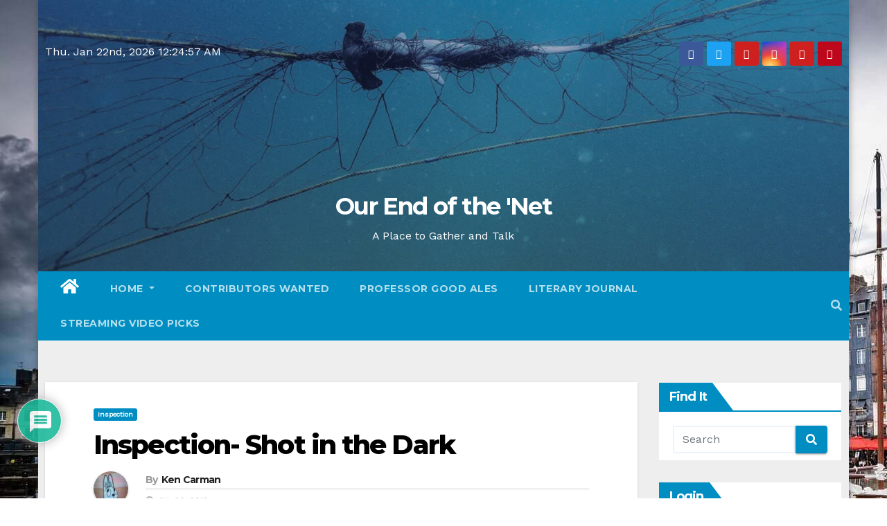

--- FILE ---
content_type: text/html; charset=UTF-8
request_url: https://www.endofthenet.org/archives/10554
body_size: 32991
content:
<!-- =========================
     Page Breadcrumb   
============================== -->
<!DOCTYPE html>
<html lang="en-US">
<head>
<meta charset="UTF-8">
<meta name="viewport" content="width=device-width, initial-scale=1">
<link rel="profile" href="https://gmpg.org/xfn/11">
<title>Inspection- Shot in the Dark &#8211; Our End of the &#039;Net</title>
<meta name='robots' content='max-image-preview:large' />
<link rel='dns-prefetch' href='//www.endofthenet.org' />
<link rel='dns-prefetch' href='//secure.gravatar.com' />
<link rel='dns-prefetch' href='//stats.wp.com' />
<link rel='dns-prefetch' href='//fonts.googleapis.com' />
<link rel='dns-prefetch' href='//v0.wordpress.com' />
<link rel='dns-prefetch' href='//widgets.wp.com' />
<link rel='dns-prefetch' href='//s0.wp.com' />
<link rel='dns-prefetch' href='//0.gravatar.com' />
<link rel='dns-prefetch' href='//1.gravatar.com' />
<link rel='dns-prefetch' href='//2.gravatar.com' />
<link rel='preconnect' href='//i0.wp.com' />
<link rel='preconnect' href='//c0.wp.com' />
<link rel="alternate" type="application/rss+xml" title="Our End of the &#039;Net &raquo; Feed" href="https://www.endofthenet.org/feed" />
<link rel="alternate" type="application/rss+xml" title="Our End of the &#039;Net &raquo; Comments Feed" href="https://www.endofthenet.org/comments/feed" />
<link rel="alternate" type="application/rss+xml" title="Our End of the &#039;Net &raquo; Inspection- Shot in the Dark Comments Feed" href="https://www.endofthenet.org/archives/10554/feed" />
<link rel="alternate" title="oEmbed (JSON)" type="application/json+oembed" href="https://www.endofthenet.org/wp-json/oembed/1.0/embed?url=https%3A%2F%2Fwww.endofthenet.org%2Farchives%2F10554" />
<link rel="alternate" title="oEmbed (XML)" type="text/xml+oembed" href="https://www.endofthenet.org/wp-json/oembed/1.0/embed?url=https%3A%2F%2Fwww.endofthenet.org%2Farchives%2F10554&#038;format=xml" />
<style id='wp-img-auto-sizes-contain-inline-css' type='text/css'>
img:is([sizes=auto i],[sizes^="auto," i]){contain-intrinsic-size:3000px 1500px}
/*# sourceURL=wp-img-auto-sizes-contain-inline-css */
</style>
<link rel='stylesheet' id='jetpack_related-posts-css' href='https://c0.wp.com/p/jetpack/15.4/modules/related-posts/related-posts.css' type='text/css' media='all' />
<style id='wp-emoji-styles-inline-css' type='text/css'>

	img.wp-smiley, img.emoji {
		display: inline !important;
		border: none !important;
		box-shadow: none !important;
		height: 1em !important;
		width: 1em !important;
		margin: 0 0.07em !important;
		vertical-align: -0.1em !important;
		background: none !important;
		padding: 0 !important;
	}
/*# sourceURL=wp-emoji-styles-inline-css */
</style>
<style id='wp-block-library-inline-css' type='text/css'>
:root{--wp-block-synced-color:#7a00df;--wp-block-synced-color--rgb:122,0,223;--wp-bound-block-color:var(--wp-block-synced-color);--wp-editor-canvas-background:#ddd;--wp-admin-theme-color:#007cba;--wp-admin-theme-color--rgb:0,124,186;--wp-admin-theme-color-darker-10:#006ba1;--wp-admin-theme-color-darker-10--rgb:0,107,160.5;--wp-admin-theme-color-darker-20:#005a87;--wp-admin-theme-color-darker-20--rgb:0,90,135;--wp-admin-border-width-focus:2px}@media (min-resolution:192dpi){:root{--wp-admin-border-width-focus:1.5px}}.wp-element-button{cursor:pointer}:root .has-very-light-gray-background-color{background-color:#eee}:root .has-very-dark-gray-background-color{background-color:#313131}:root .has-very-light-gray-color{color:#eee}:root .has-very-dark-gray-color{color:#313131}:root .has-vivid-green-cyan-to-vivid-cyan-blue-gradient-background{background:linear-gradient(135deg,#00d084,#0693e3)}:root .has-purple-crush-gradient-background{background:linear-gradient(135deg,#34e2e4,#4721fb 50%,#ab1dfe)}:root .has-hazy-dawn-gradient-background{background:linear-gradient(135deg,#faaca8,#dad0ec)}:root .has-subdued-olive-gradient-background{background:linear-gradient(135deg,#fafae1,#67a671)}:root .has-atomic-cream-gradient-background{background:linear-gradient(135deg,#fdd79a,#004a59)}:root .has-nightshade-gradient-background{background:linear-gradient(135deg,#330968,#31cdcf)}:root .has-midnight-gradient-background{background:linear-gradient(135deg,#020381,#2874fc)}:root{--wp--preset--font-size--normal:16px;--wp--preset--font-size--huge:42px}.has-regular-font-size{font-size:1em}.has-larger-font-size{font-size:2.625em}.has-normal-font-size{font-size:var(--wp--preset--font-size--normal)}.has-huge-font-size{font-size:var(--wp--preset--font-size--huge)}.has-text-align-center{text-align:center}.has-text-align-left{text-align:left}.has-text-align-right{text-align:right}.has-fit-text{white-space:nowrap!important}#end-resizable-editor-section{display:none}.aligncenter{clear:both}.items-justified-left{justify-content:flex-start}.items-justified-center{justify-content:center}.items-justified-right{justify-content:flex-end}.items-justified-space-between{justify-content:space-between}.screen-reader-text{border:0;clip-path:inset(50%);height:1px;margin:-1px;overflow:hidden;padding:0;position:absolute;width:1px;word-wrap:normal!important}.screen-reader-text:focus{background-color:#ddd;clip-path:none;color:#444;display:block;font-size:1em;height:auto;left:5px;line-height:normal;padding:15px 23px 14px;text-decoration:none;top:5px;width:auto;z-index:100000}html :where(.has-border-color){border-style:solid}html :where([style*=border-top-color]){border-top-style:solid}html :where([style*=border-right-color]){border-right-style:solid}html :where([style*=border-bottom-color]){border-bottom-style:solid}html :where([style*=border-left-color]){border-left-style:solid}html :where([style*=border-width]){border-style:solid}html :where([style*=border-top-width]){border-top-style:solid}html :where([style*=border-right-width]){border-right-style:solid}html :where([style*=border-bottom-width]){border-bottom-style:solid}html :where([style*=border-left-width]){border-left-style:solid}html :where(img[class*=wp-image-]){height:auto;max-width:100%}:where(figure){margin:0 0 1em}html :where(.is-position-sticky){--wp-admin--admin-bar--position-offset:var(--wp-admin--admin-bar--height,0px)}@media screen and (max-width:600px){html :where(.is-position-sticky){--wp-admin--admin-bar--position-offset:0px}}

/*# sourceURL=wp-block-library-inline-css */
</style><style id='global-styles-inline-css' type='text/css'>
:root{--wp--preset--aspect-ratio--square: 1;--wp--preset--aspect-ratio--4-3: 4/3;--wp--preset--aspect-ratio--3-4: 3/4;--wp--preset--aspect-ratio--3-2: 3/2;--wp--preset--aspect-ratio--2-3: 2/3;--wp--preset--aspect-ratio--16-9: 16/9;--wp--preset--aspect-ratio--9-16: 9/16;--wp--preset--color--black: #000000;--wp--preset--color--cyan-bluish-gray: #abb8c3;--wp--preset--color--white: #ffffff;--wp--preset--color--pale-pink: #f78da7;--wp--preset--color--vivid-red: #cf2e2e;--wp--preset--color--luminous-vivid-orange: #ff6900;--wp--preset--color--luminous-vivid-amber: #fcb900;--wp--preset--color--light-green-cyan: #7bdcb5;--wp--preset--color--vivid-green-cyan: #00d084;--wp--preset--color--pale-cyan-blue: #8ed1fc;--wp--preset--color--vivid-cyan-blue: #0693e3;--wp--preset--color--vivid-purple: #9b51e0;--wp--preset--gradient--vivid-cyan-blue-to-vivid-purple: linear-gradient(135deg,rgb(6,147,227) 0%,rgb(155,81,224) 100%);--wp--preset--gradient--light-green-cyan-to-vivid-green-cyan: linear-gradient(135deg,rgb(122,220,180) 0%,rgb(0,208,130) 100%);--wp--preset--gradient--luminous-vivid-amber-to-luminous-vivid-orange: linear-gradient(135deg,rgb(252,185,0) 0%,rgb(255,105,0) 100%);--wp--preset--gradient--luminous-vivid-orange-to-vivid-red: linear-gradient(135deg,rgb(255,105,0) 0%,rgb(207,46,46) 100%);--wp--preset--gradient--very-light-gray-to-cyan-bluish-gray: linear-gradient(135deg,rgb(238,238,238) 0%,rgb(169,184,195) 100%);--wp--preset--gradient--cool-to-warm-spectrum: linear-gradient(135deg,rgb(74,234,220) 0%,rgb(151,120,209) 20%,rgb(207,42,186) 40%,rgb(238,44,130) 60%,rgb(251,105,98) 80%,rgb(254,248,76) 100%);--wp--preset--gradient--blush-light-purple: linear-gradient(135deg,rgb(255,206,236) 0%,rgb(152,150,240) 100%);--wp--preset--gradient--blush-bordeaux: linear-gradient(135deg,rgb(254,205,165) 0%,rgb(254,45,45) 50%,rgb(107,0,62) 100%);--wp--preset--gradient--luminous-dusk: linear-gradient(135deg,rgb(255,203,112) 0%,rgb(199,81,192) 50%,rgb(65,88,208) 100%);--wp--preset--gradient--pale-ocean: linear-gradient(135deg,rgb(255,245,203) 0%,rgb(182,227,212) 50%,rgb(51,167,181) 100%);--wp--preset--gradient--electric-grass: linear-gradient(135deg,rgb(202,248,128) 0%,rgb(113,206,126) 100%);--wp--preset--gradient--midnight: linear-gradient(135deg,rgb(2,3,129) 0%,rgb(40,116,252) 100%);--wp--preset--font-size--small: 13px;--wp--preset--font-size--medium: 20px;--wp--preset--font-size--large: 36px;--wp--preset--font-size--x-large: 42px;--wp--preset--spacing--20: 0.44rem;--wp--preset--spacing--30: 0.67rem;--wp--preset--spacing--40: 1rem;--wp--preset--spacing--50: 1.5rem;--wp--preset--spacing--60: 2.25rem;--wp--preset--spacing--70: 3.38rem;--wp--preset--spacing--80: 5.06rem;--wp--preset--shadow--natural: 6px 6px 9px rgba(0, 0, 0, 0.2);--wp--preset--shadow--deep: 12px 12px 50px rgba(0, 0, 0, 0.4);--wp--preset--shadow--sharp: 6px 6px 0px rgba(0, 0, 0, 0.2);--wp--preset--shadow--outlined: 6px 6px 0px -3px rgb(255, 255, 255), 6px 6px rgb(0, 0, 0);--wp--preset--shadow--crisp: 6px 6px 0px rgb(0, 0, 0);}:where(.is-layout-flex){gap: 0.5em;}:where(.is-layout-grid){gap: 0.5em;}body .is-layout-flex{display: flex;}.is-layout-flex{flex-wrap: wrap;align-items: center;}.is-layout-flex > :is(*, div){margin: 0;}body .is-layout-grid{display: grid;}.is-layout-grid > :is(*, div){margin: 0;}:where(.wp-block-columns.is-layout-flex){gap: 2em;}:where(.wp-block-columns.is-layout-grid){gap: 2em;}:where(.wp-block-post-template.is-layout-flex){gap: 1.25em;}:where(.wp-block-post-template.is-layout-grid){gap: 1.25em;}.has-black-color{color: var(--wp--preset--color--black) !important;}.has-cyan-bluish-gray-color{color: var(--wp--preset--color--cyan-bluish-gray) !important;}.has-white-color{color: var(--wp--preset--color--white) !important;}.has-pale-pink-color{color: var(--wp--preset--color--pale-pink) !important;}.has-vivid-red-color{color: var(--wp--preset--color--vivid-red) !important;}.has-luminous-vivid-orange-color{color: var(--wp--preset--color--luminous-vivid-orange) !important;}.has-luminous-vivid-amber-color{color: var(--wp--preset--color--luminous-vivid-amber) !important;}.has-light-green-cyan-color{color: var(--wp--preset--color--light-green-cyan) !important;}.has-vivid-green-cyan-color{color: var(--wp--preset--color--vivid-green-cyan) !important;}.has-pale-cyan-blue-color{color: var(--wp--preset--color--pale-cyan-blue) !important;}.has-vivid-cyan-blue-color{color: var(--wp--preset--color--vivid-cyan-blue) !important;}.has-vivid-purple-color{color: var(--wp--preset--color--vivid-purple) !important;}.has-black-background-color{background-color: var(--wp--preset--color--black) !important;}.has-cyan-bluish-gray-background-color{background-color: var(--wp--preset--color--cyan-bluish-gray) !important;}.has-white-background-color{background-color: var(--wp--preset--color--white) !important;}.has-pale-pink-background-color{background-color: var(--wp--preset--color--pale-pink) !important;}.has-vivid-red-background-color{background-color: var(--wp--preset--color--vivid-red) !important;}.has-luminous-vivid-orange-background-color{background-color: var(--wp--preset--color--luminous-vivid-orange) !important;}.has-luminous-vivid-amber-background-color{background-color: var(--wp--preset--color--luminous-vivid-amber) !important;}.has-light-green-cyan-background-color{background-color: var(--wp--preset--color--light-green-cyan) !important;}.has-vivid-green-cyan-background-color{background-color: var(--wp--preset--color--vivid-green-cyan) !important;}.has-pale-cyan-blue-background-color{background-color: var(--wp--preset--color--pale-cyan-blue) !important;}.has-vivid-cyan-blue-background-color{background-color: var(--wp--preset--color--vivid-cyan-blue) !important;}.has-vivid-purple-background-color{background-color: var(--wp--preset--color--vivid-purple) !important;}.has-black-border-color{border-color: var(--wp--preset--color--black) !important;}.has-cyan-bluish-gray-border-color{border-color: var(--wp--preset--color--cyan-bluish-gray) !important;}.has-white-border-color{border-color: var(--wp--preset--color--white) !important;}.has-pale-pink-border-color{border-color: var(--wp--preset--color--pale-pink) !important;}.has-vivid-red-border-color{border-color: var(--wp--preset--color--vivid-red) !important;}.has-luminous-vivid-orange-border-color{border-color: var(--wp--preset--color--luminous-vivid-orange) !important;}.has-luminous-vivid-amber-border-color{border-color: var(--wp--preset--color--luminous-vivid-amber) !important;}.has-light-green-cyan-border-color{border-color: var(--wp--preset--color--light-green-cyan) !important;}.has-vivid-green-cyan-border-color{border-color: var(--wp--preset--color--vivid-green-cyan) !important;}.has-pale-cyan-blue-border-color{border-color: var(--wp--preset--color--pale-cyan-blue) !important;}.has-vivid-cyan-blue-border-color{border-color: var(--wp--preset--color--vivid-cyan-blue) !important;}.has-vivid-purple-border-color{border-color: var(--wp--preset--color--vivid-purple) !important;}.has-vivid-cyan-blue-to-vivid-purple-gradient-background{background: var(--wp--preset--gradient--vivid-cyan-blue-to-vivid-purple) !important;}.has-light-green-cyan-to-vivid-green-cyan-gradient-background{background: var(--wp--preset--gradient--light-green-cyan-to-vivid-green-cyan) !important;}.has-luminous-vivid-amber-to-luminous-vivid-orange-gradient-background{background: var(--wp--preset--gradient--luminous-vivid-amber-to-luminous-vivid-orange) !important;}.has-luminous-vivid-orange-to-vivid-red-gradient-background{background: var(--wp--preset--gradient--luminous-vivid-orange-to-vivid-red) !important;}.has-very-light-gray-to-cyan-bluish-gray-gradient-background{background: var(--wp--preset--gradient--very-light-gray-to-cyan-bluish-gray) !important;}.has-cool-to-warm-spectrum-gradient-background{background: var(--wp--preset--gradient--cool-to-warm-spectrum) !important;}.has-blush-light-purple-gradient-background{background: var(--wp--preset--gradient--blush-light-purple) !important;}.has-blush-bordeaux-gradient-background{background: var(--wp--preset--gradient--blush-bordeaux) !important;}.has-luminous-dusk-gradient-background{background: var(--wp--preset--gradient--luminous-dusk) !important;}.has-pale-ocean-gradient-background{background: var(--wp--preset--gradient--pale-ocean) !important;}.has-electric-grass-gradient-background{background: var(--wp--preset--gradient--electric-grass) !important;}.has-midnight-gradient-background{background: var(--wp--preset--gradient--midnight) !important;}.has-small-font-size{font-size: var(--wp--preset--font-size--small) !important;}.has-medium-font-size{font-size: var(--wp--preset--font-size--medium) !important;}.has-large-font-size{font-size: var(--wp--preset--font-size--large) !important;}.has-x-large-font-size{font-size: var(--wp--preset--font-size--x-large) !important;}
/*# sourceURL=global-styles-inline-css */
</style>

<style id='classic-theme-styles-inline-css' type='text/css'>
/*! This file is auto-generated */
.wp-block-button__link{color:#fff;background-color:#32373c;border-radius:9999px;box-shadow:none;text-decoration:none;padding:calc(.667em + 2px) calc(1.333em + 2px);font-size:1.125em}.wp-block-file__button{background:#32373c;color:#fff;text-decoration:none}
/*# sourceURL=/wp-includes/css/classic-themes.min.css */
</style>
<link rel='stylesheet' id='ansar-import-css' href='https://www.endofthenet.org/wp-content/plugins/ansar-import/public/css/ansar-import-public.css?ver=2.1.0' type='text/css' media='all' />
<link rel='stylesheet' id='contact-form-7-css' href='https://www.endofthenet.org/wp-content/plugins/contact-form-7/includes/css/styles.css?ver=6.1.4' type='text/css' media='all' />
<link rel='stylesheet' id='sidebar-login-css' href='https://www.endofthenet.org/wp-content/plugins/sidebar-login/build/sidebar-login.css?ver=1611845740' type='text/css' media='all' />
<link rel='stylesheet' id='newsup-fonts-css' href='//fonts.googleapis.com/css?family=Montserrat%3A400%2C500%2C700%2C800%7CWork%2BSans%26display%3Dswap&#038;subset=latin%2Clatin-ext' type='text/css' media='all' />
<link rel='stylesheet' id='newsup-google-fonts-css' href='//fonts.googleapis.com/css?family=ABeeZee%7CAbel%7CAbril+Fatface%7CAclonica%7CAcme%7CActor%7CAdamina%7CAdvent+Pro%7CAguafina+Script%7CAkronim%7CAladin%7CAldrich%7CAlef%7CAlegreya%7CAlegreya+SC%7CAlegreya+Sans%7CAlegreya+Sans+SC%7CAlex+Brush%7CAlfa+Slab+One%7CAlice%7CAlike%7CAlike+Angular%7CAllan%7CAllerta%7CAllerta+Stencil%7CAllura%7CAlmendra%7CAlmendra+Display%7CAlmendra+SC%7CAmarante%7CAmaranth%7CAmatic+SC%7CAmatica+SC%7CAmethysta%7CAmiko%7CAmiri%7CAmita%7CAnaheim%7CAndada%7CAndika%7CAngkor%7CAnnie+Use+Your+Telescope%7CAnonymous+Pro%7CAntic%7CAntic+Didone%7CAntic+Slab%7CAnton%7CArapey%7CArbutus%7CArbutus+Slab%7CArchitects+Daughter%7CArchivo+Black%7CArchivo+Narrow%7CAref+Ruqaa%7CArima+Madurai%7CArimo%7CArizonia%7CArmata%7CArtifika%7CArvo%7CArya%7CAsap%7CAsar%7CAsset%7CAssistant%7CAstloch%7CAsul%7CAthiti%7CAtma%7CAtomic+Age%7CAubrey%7CAudiowide%7CAutour+One%7CAverage%7CAverage+Sans%7CAveria+Gruesa+Libre%7CAveria+Libre%7CAveria+Sans+Libre%7CAveria+Serif+Libre%7CBad+Script%7CBaloo%7CBaloo+Bhai%7CBaloo+Da%7CBaloo+Thambi%7CBalthazar%7CBangers%7CBasic%7CBattambang%7CBaumans%7CBayon%7CBelgrano%7CBelleza%7CBenchNine%7CBentham%7CBerkshire+Swash%7CBevan%7CBigelow+Rules%7CBigshot+One%7CBilbo%7CBilbo+Swash+Caps%7CBioRhyme%7CBioRhyme+Expanded%7CBiryani%7CBitter%7CBlack+Ops+One%7CBokor%7CBonbon%7CBoogaloo%7CBowlby+One%7CBowlby+One+SC%7CBrawler%7CBree+Serif%7CBubblegum+Sans%7CBubbler+One%7CBuda%7CBuenard%7CBungee%7CBungee+Hairline%7CBungee+Inline%7CBungee+Outline%7CBungee+Shade%7CButcherman%7CButterfly+Kids%7CCabin%7CCabin+Condensed%7CCabin+Sketch%7CCaesar+Dressing%7CCagliostro%7CCairo%7CCalligraffitti%7CCambay%7CCambo%7CCandal%7CCantarell%7CCantata+One%7CCantora+One%7CCapriola%7CCardo%7CCarme%7CCarrois+Gothic%7CCarrois+Gothic+SC%7CCarter+One%7CCatamaran%7CCaudex%7CCaveat%7CCaveat+Brush%7CCedarville+Cursive%7CCeviche+One%7CChanga%7CChanga+One%7CChango%7CChathura%7CChau+Philomene+One%7CChela+One%7CChelsea+Market%7CChenla%7CCherry+Cream+Soda%7CCherry+Swash%7CChewy%7CChicle%7CChivo%7CChonburi%7CCinzel%7CCinzel+Decorative%7CClicker+Script%7CCoda%7CCoda+Caption%7CCodystar%7CCoiny%7CCombo%7CComfortaa%7CComing+Soon%7CConcert+One%7CCondiment%7CContent%7CContrail+One%7CConvergence%7CCookie%7CCopse%7CCorben%7CCormorant%7CCormorant+Garamond%7CCormorant+Infant%7CCormorant+SC%7CCormorant+Unicase%7CCormorant+Upright%7CCourgette%7CCousine%7CCoustard%7CCovered+By+Your+Grace%7CCrafty+Girls%7CCreepster%7CCrete+Round%7CCrimson+Text%7CCroissant+One%7CCrushed%7CCuprum%7CCutive%7CCutive+Mono%7CDamion%7CDancing+Script%7CDangrek%7CDavid+Libre%7CDawning+of+a+New+Day%7CDays+One%7CDekko%7CDelius%7CDelius+Swash+Caps%7CDelius+Unicase%7CDella+Respira%7CDenk+One%7CDevonshire%7CDhurjati%7CDidact+Gothic%7CDiplomata%7CDiplomata+SC%7CDomine%7CDonegal+One%7CDoppio+One%7CDorsa%7CDosis%7CDr+Sugiyama%7CDroid+Sans%7CDroid+Sans+Mono%7CDroid+Serif%7CDuru+Sans%7CDynalight%7CEB+Garamond%7CEagle+Lake%7CEater%7CEconomica%7CEczar%7CEk+Mukta%7CEl+Messiri%7CElectrolize%7CElsie%7CElsie+Swash+Caps%7CEmblema+One%7CEmilys+Candy%7CEngagement%7CEnglebert%7CEnriqueta%7CErica+One%7CEsteban%7CEuphoria+Script%7CEwert%7CExo%7CExo+2%7CExpletus+Sans%7CFanwood+Text%7CFarsan%7CFascinate%7CFascinate+Inline%7CFaster+One%7CFasthand%7CFauna+One%7CFederant%7CFedero%7CFelipa%7CFenix%7CFinger+Paint%7CFira+Mono%7CFira+Sans%7CFjalla+One%7CFjord+One%7CFlamenco%7CFlavors%7CFondamento%7CFontdiner+Swanky%7CForum%7CFrancois+One%7CFrank+Ruhl+Libre%7CFreckle+Face%7CFredericka+the+Great%7CFredoka+One%7CFreehand%7CFresca%7CFrijole%7CFruktur%7CFugaz+One%7CGFS+Didot%7CGFS+Neohellenic%7CGabriela%7CGafata%7CGalada%7CGaldeano%7CGalindo%7CGentium+Basic%7CGentium+Book+Basic%7CGeo%7CGeostar%7CGeostar+Fill%7CGermania+One%7CGidugu%7CGilda+Display%7CGive+You+Glory%7CGlass+Antiqua%7CGlegoo%7CGloria+Hallelujah%7CGoblin+One%7CGochi+Hand%7CGorditas%7CGoudy+Bookletter+1911%7CGraduate%7CGrand+Hotel%7CGravitas+One%7CGreat+Vibes%7CGriffy%7CGruppo%7CGudea%7CGurajada%7CHabibi%7CHalant%7CHammersmith+One%7CHanalei%7CHanalei+Fill%7CHandlee%7CHanuman%7CHappy+Monkey%7CHarmattan%7CHeadland+One%7CHeebo%7CHenny+Penny%7CHerr+Von+Muellerhoff%7CHind%7CHind+Guntur%7CHind+Madurai%7CHind+Siliguri%7CHind+Vadodara%7CHoltwood+One+SC%7CHomemade+Apple%7CHomenaje%7CIM+Fell+DW+Pica%7CIM+Fell+DW+Pica+SC%7CIM+Fell+Double+Pica%7CIM+Fell+Double+Pica+SC%7CIM+Fell+English%7CIM+Fell+English+SC%7CIM+Fell+French+Canon%7CIM+Fell+French+Canon+SC%7CIM+Fell+Great+Primer%7CIM+Fell+Great+Primer+SC%7CIceberg%7CIceland%7CImprima%7CInconsolata%7CInder%7CIndie+Flower%7CInika%7CInknut+Antiqua%7CIrish+Grover%7CIstok+Web%7CItaliana%7CItalianno%7CItim%7CJacques+Francois%7CJacques+Francois+Shadow%7CJaldi%7CJim+Nightshade%7CJockey+One%7CJolly+Lodger%7CJomhuria%7CJosefin+Sans%7CJosefin+Slab%7CJoti+One%7CJudson%7CJulee%7CJulius+Sans+One%7CJunge%7CJura%7CJust+Another+Hand%7CJust+Me+Again+Down+Here%7CKadwa%7CKalam%7CKameron%7CKanit%7CKantumruy%7CKarla%7CKarma%7CKatibeh%7CKaushan+Script%7CKavivanar%7CKavoon%7CKdam+Thmor%7CKeania+One%7CKelly+Slab%7CKenia%7CKhand%7CKhmer%7CKhula%7CKite+One%7CKnewave%7CKotta+One%7CKoulen%7CKranky%7CKreon%7CKristi%7CKrona+One%7CKumar+One%7CKumar+One+Outline%7CKurale%7CLa+Belle+Aurore%7CLaila%7CLakki+Reddy%7CLalezar%7CLancelot%7CLateef%7CLato%7CLeague+Script%7CLeckerli+One%7CLedger%7CLekton%7CLemon%7CLemonada%7CLibre+Baskerville%7CLibre+Franklin%7CLife+Savers%7CLilita+One%7CLily+Script+One%7CLimelight%7CLinden+Hill%7CLobster%7CLobster+Two%7CLondrina+Outline%7CLondrina+Shadow%7CLondrina+Sketch%7CLondrina+Solid%7CLora%7CLove+Ya+Like+A+Sister%7CLoved+by+the+King%7CLovers+Quarrel%7CLuckiest+Guy%7CLusitana%7CLustria%7CMacondo%7CMacondo+Swash+Caps%7CMada%7CMagra%7CMaiden+Orange%7CMaitree%7CMako%7CMallanna%7CMandali%7CMarcellus%7CMarcellus+SC%7CMarck+Script%7CMargarine%7CMarko+One%7CMarmelad%7CMartel%7CMartel+Sans%7CMarvel%7CMate%7CMate+SC%7CMaven+Pro%7CMcLaren%7CMeddon%7CMedievalSharp%7CMedula+One%7CMeera+Inimai%7CMegrim%7CMeie+Script%7CMerienda%7CMerienda+One%7CMerriweather%7CMerriweather+Sans%7CMetal%7CMetal+Mania%7CMetamorphous%7CMetrophobic%7CMichroma%7CMilonga%7CMiltonian%7CMiltonian+Tattoo%7CMiniver%7CMiriam+Libre%7CMirza%7CMiss+Fajardose%7CMitr%7CModak%7CModern+Antiqua%7CMogra%7CMolengo%7CMolle%7CMonda%7CMonofett%7CMonoton%7CMonsieur+La+Doulaise%7CMontaga%7CMontez%7CMontserrat%7CMontserrat+Alternates%7CMontserrat+Subrayada%7CMoul%7CMoulpali%7CMountains+of+Christmas%7CMouse+Memoirs%7CMr+Bedfort%7CMr+Dafoe%7CMr+De+Haviland%7CMrs+Saint+Delafield%7CMrs+Sheppards%7CMukta+Vaani%7CMuli%7CMystery+Quest%7CNTR%7CNeucha%7CNeuton%7CNew+Rocker%7CNews+Cycle%7CNiconne%7CNixie+One%7CNobile%7CNokora%7CNorican%7CNosifer%7CNothing+You+Could+Do%7CNoticia+Text%7CNoto+Sans%7CNoto+Serif%7CNova+Cut%7CNova+Flat%7CNova+Mono%7CNova+Oval%7CNova+Round%7CNova+Script%7CNova+Slim%7CNova+Square%7CNumans%7CNunito%7COdor+Mean+Chey%7COffside%7COld+Standard+TT%7COldenburg%7COleo+Script%7COleo+Script+Swash+Caps%7COpen+Sans%7COpen+Sans+Condensed%7COranienbaum%7COrbitron%7COregano%7COrienta%7COriginal+Surfer%7COswald%7COver+the+Rainbow%7COverlock%7COverlock+SC%7COvo%7COxygen%7COxygen+Mono%7CPT+Mono%7CPT+Sans%7CPT+Sans+Caption%7CPT+Sans+Narrow%7CPT+Serif%7CPT+Serif+Caption%7CPacifico%7CPalanquin%7CPalanquin+Dark%7CPaprika%7CParisienne%7CPassero+One%7CPassion+One%7CPathway+Gothic+One%7CPatrick+Hand%7CPatrick+Hand+SC%7CPattaya%7CPatua+One%7CPavanam%7CPaytone+One%7CPeddana%7CPeralta%7CPermanent+Marker%7CPetit+Formal+Script%7CPetrona%7CPhilosopher%7CPiedra%7CPinyon+Script%7CPirata+One%7CPlaster%7CPlay%7CPlayball%7CPlayfair+Display%7CPlayfair+Display+SC%7CPodkova%7CPoiret+One%7CPoller+One%7CPoly%7CPompiere%7CPontano+Sans%7CPoppins%7CPort+Lligat+Sans%7CPort+Lligat+Slab%7CPragati+Narrow%7CPrata%7CPreahvihear%7CPress+Start+2P%7CPridi%7CPrincess+Sofia%7CProciono%7CPrompt%7CProsto+One%7CProza+Libre%7CPuritan%7CPurple+Purse%7CQuando%7CQuantico%7CQuattrocento%7CQuattrocento+Sans%7CQuestrial%7CQuicksand%7CQuintessential%7CQwigley%7CRacing+Sans+One%7CRadley%7CRajdhani%7CRakkas%7CRaleway%7CRaleway+Dots%7CRamabhadra%7CRamaraja%7CRambla%7CRammetto+One%7CRanchers%7CRancho%7CRanga%7CRasa%7CRationale%7CRavi+Prakash%7CRedressed%7CReem+Kufi%7CReenie+Beanie%7CRevalia%7CRhodium+Libre%7CRibeye%7CRibeye+Marrow%7CRighteous%7CRisque%7CRoboto%7CRoboto+Condensed%7CRoboto+Mono%7CRoboto+Slab%7CRochester%7CRock+Salt%7CRokkitt%7CRomanesco%7CRopa+Sans%7CRosario%7CRosarivo%7CRouge+Script%7CRozha+One%7CRubik%7CRubik+Mono+One%7CRubik+One%7CRuda%7CRufina%7CRuge+Boogie%7CRuluko%7CRum+Raisin%7CRuslan+Display%7CRusso+One%7CRuthie%7CRye%7CSacramento%7CSahitya%7CSail%7CSalsa%7CSanchez%7CSancreek%7CSansita+One%7CSarala%7CSarina%7CSarpanch%7CSatisfy%7CScada%7CScheherazade%7CSchoolbell%7CScope+One%7CSeaweed+Script%7CSecular+One%7CSevillana%7CSeymour+One%7CShadows+Into+Light%7CShadows+Into+Light+Two%7CShanti%7CShare%7CShare+Tech%7CShare+Tech+Mono%7CShojumaru%7CShort+Stack%7CShrikhand%7CSiemreap%7CSigmar+One%7CSignika%7CSignika+Negative%7CSimonetta%7CSintony%7CSirin+Stencil%7CSix+Caps%7CSkranji%7CSlabo+13px%7CSlabo+27px%7CSlackey%7CSmokum%7CSmythe%7CSniglet%7CSnippet%7CSnowburst+One%7CSofadi+One%7CSofia%7CSonsie+One%7CSorts+Mill+Goudy%7CSource+Code+Pro%7CSource+Sans+Pro%7CSource+Serif+Pro%7CSpace+Mono%7CSpecial+Elite%7CSpicy+Rice%7CSpinnaker%7CSpirax%7CSquada+One%7CSree+Krushnadevaraya%7CSriracha%7CStalemate%7CStalinist+One%7CStardos+Stencil%7CStint+Ultra+Condensed%7CStint+Ultra+Expanded%7CStoke%7CStrait%7CSue+Ellen+Francisco%7CSuez+One%7CSumana%7CSunshiney%7CSupermercado+One%7CSura%7CSuranna%7CSuravaram%7CSuwannaphum%7CSwanky+and+Moo+Moo%7CSyncopate%7CTangerine%7CTaprom%7CTauri%7CTaviraj%7CTeko%7CTelex%7CTenali+Ramakrishna%7CTenor+Sans%7CText+Me+One%7CThe+Girl+Next+Door%7CTienne%7CTillana%7CTimmana%7CTinos%7CTitan+One%7CTitillium+Web%7CTrade+Winds%7CTrirong%7CTrocchi%7CTrochut%7CTrykker%7CTulpen+One%7CUbuntu%7CUbuntu+Condensed%7CUbuntu+Mono%7CUltra%7CUncial+Antiqua%7CUnderdog%7CUnica+One%7CUnifrakturCook%7CUnifrakturMaguntia%7CUnkempt%7CUnlock%7CUnna%7CVT323%7CVampiro+One%7CVarela%7CVarela+Round%7CVast+Shadow%7CVesper+Libre%7CVibur%7CVidaloka%7CViga%7CVoces%7CVolkhov%7CVollkorn%7CVoltaire%7CWaiting+for+the+Sunrise%7CWallpoet%7CWalter+Turncoat%7CWarnes%7CWellfleet%7CWendy+One%7CWire+One%7CWork+Sans%7CYanone+Kaffeesatz%7CYantramanav%7CYatra+One%7CYellowtail%7CYeseva+One%7CYesteryear%7CYrsa%7CZeyada&#038;subset=latin%2Clatin-ext' type='text/css' media='all' />
<link rel='stylesheet' id='bootstrap-css' href='https://www.endofthenet.org/wp-content/themes/newsup-pro/css/bootstrap.css?ver=5ae733c78146e518707ac8f5cddd0045' type='text/css' media='all' />
<link rel='stylesheet' id='newsup-style-css' href='https://www.endofthenet.org/wp-content/themes/newsup-pro/style.css?ver=5ae733c78146e518707ac8f5cddd0045' type='text/css' media='all' />
<link rel='stylesheet' id='default-css' href='https://www.endofthenet.org/wp-content/themes/newsup-pro/css/colors/wordpress.css?ver=5ae733c78146e518707ac8f5cddd0045' type='text/css' media='all' />
<link rel='stylesheet' id='light-css' href='https://www.endofthenet.org/wp-content/themes/newsup-pro/css/colors/light.css?ver=5ae733c78146e518707ac8f5cddd0045' type='text/css' media='all' />
<link rel='stylesheet' id='font-awesome-css' href='https://www.endofthenet.org/wp-content/themes/newsup-pro/css/font-awesome.css?ver=5ae733c78146e518707ac8f5cddd0045' type='text/css' media='all' />
<link rel='stylesheet' id='owl-carousel-css' href='https://www.endofthenet.org/wp-content/themes/newsup-pro/css/owl.carousel.css?ver=5ae733c78146e518707ac8f5cddd0045' type='text/css' media='all' />
<link rel='stylesheet' id='smartmenus-css' href='https://www.endofthenet.org/wp-content/themes/newsup-pro/css/jquery.smartmenus.bootstrap.css?ver=5ae733c78146e518707ac8f5cddd0045' type='text/css' media='all' />
<link rel='stylesheet' id='jetpack_likes-css' href='https://c0.wp.com/p/jetpack/15.4/modules/likes/style.css' type='text/css' media='all' />
<link rel='stylesheet' id='wpdiscuz-frontend-css-css' href='https://www.endofthenet.org/wp-content/plugins/wpdiscuz/themes/default/style.css?ver=7.6.45' type='text/css' media='all' />
<style id='wpdiscuz-frontend-css-inline-css' type='text/css'>
 #wpdcom .wpd-blog-administrator .wpd-comment-label{color:#ffffff;background-color:#00B38F;border:none}#wpdcom .wpd-blog-administrator .wpd-comment-author, #wpdcom .wpd-blog-administrator .wpd-comment-author a{color:#00B38F}#wpdcom.wpd-layout-1 .wpd-comment .wpd-blog-administrator .wpd-avatar img{border-color:#00B38F}#wpdcom.wpd-layout-2 .wpd-comment.wpd-reply .wpd-comment-wrap.wpd-blog-administrator{border-left:3px solid #00B38F}#wpdcom.wpd-layout-2 .wpd-comment .wpd-blog-administrator .wpd-avatar img{border-bottom-color:#00B38F}#wpdcom.wpd-layout-3 .wpd-blog-administrator .wpd-comment-subheader{border-top:1px dashed #00B38F}#wpdcom.wpd-layout-3 .wpd-reply .wpd-blog-administrator .wpd-comment-right{border-left:1px solid #00B38F}#wpdcom .wpd-blog-editor .wpd-comment-label{color:#ffffff;background-color:#00B38F;border:none}#wpdcom .wpd-blog-editor .wpd-comment-author, #wpdcom .wpd-blog-editor .wpd-comment-author a{color:#00B38F}#wpdcom.wpd-layout-1 .wpd-comment .wpd-blog-editor .wpd-avatar img{border-color:#00B38F}#wpdcom.wpd-layout-2 .wpd-comment.wpd-reply .wpd-comment-wrap.wpd-blog-editor{border-left:3px solid #00B38F}#wpdcom.wpd-layout-2 .wpd-comment .wpd-blog-editor .wpd-avatar img{border-bottom-color:#00B38F}#wpdcom.wpd-layout-3 .wpd-blog-editor .wpd-comment-subheader{border-top:1px dashed #00B38F}#wpdcom.wpd-layout-3 .wpd-reply .wpd-blog-editor .wpd-comment-right{border-left:1px solid #00B38F}#wpdcom .wpd-blog-author .wpd-comment-label{color:#ffffff;background-color:#00B38F;border:none}#wpdcom .wpd-blog-author .wpd-comment-author, #wpdcom .wpd-blog-author .wpd-comment-author a{color:#00B38F}#wpdcom.wpd-layout-1 .wpd-comment .wpd-blog-author .wpd-avatar img{border-color:#00B38F}#wpdcom.wpd-layout-2 .wpd-comment .wpd-blog-author .wpd-avatar img{border-bottom-color:#00B38F}#wpdcom.wpd-layout-3 .wpd-blog-author .wpd-comment-subheader{border-top:1px dashed #00B38F}#wpdcom.wpd-layout-3 .wpd-reply .wpd-blog-author .wpd-comment-right{border-left:1px solid #00B38F}#wpdcom .wpd-blog-contributor .wpd-comment-label{color:#ffffff;background-color:#00B38F;border:none}#wpdcom .wpd-blog-contributor .wpd-comment-author, #wpdcom .wpd-blog-contributor .wpd-comment-author a{color:#00B38F}#wpdcom.wpd-layout-1 .wpd-comment .wpd-blog-contributor .wpd-avatar img{border-color:#00B38F}#wpdcom.wpd-layout-2 .wpd-comment .wpd-blog-contributor .wpd-avatar img{border-bottom-color:#00B38F}#wpdcom.wpd-layout-3 .wpd-blog-contributor .wpd-comment-subheader{border-top:1px dashed #00B38F}#wpdcom.wpd-layout-3 .wpd-reply .wpd-blog-contributor .wpd-comment-right{border-left:1px solid #00B38F}#wpdcom .wpd-blog-subscriber .wpd-comment-label{color:#ffffff;background-color:#00B38F;border:none}#wpdcom .wpd-blog-subscriber .wpd-comment-author, #wpdcom .wpd-blog-subscriber .wpd-comment-author a{color:#00B38F}#wpdcom.wpd-layout-2 .wpd-comment .wpd-blog-subscriber .wpd-avatar img{border-bottom-color:#00B38F}#wpdcom.wpd-layout-3 .wpd-blog-subscriber .wpd-comment-subheader{border-top:1px dashed #00B38F}#wpdcom .wpd-blog-premium_subscriber .wpd-comment-label{color:#ffffff;background-color:#00B38F;border:none}#wpdcom .wpd-blog-premium_subscriber .wpd-comment-author, #wpdcom .wpd-blog-premium_subscriber .wpd-comment-author a{color:#00B38F}#wpdcom.wpd-layout-1 .wpd-comment .wpd-blog-premium_subscriber .wpd-avatar img{border-color:#00B38F}#wpdcom.wpd-layout-2 .wpd-comment .wpd-blog-premium_subscriber .wpd-avatar img{border-bottom-color:#00B38F}#wpdcom.wpd-layout-3 .wpd-blog-premium_subscriber .wpd-comment-subheader{border-top:1px dashed #00B38F}#wpdcom.wpd-layout-3 .wpd-reply .wpd-blog-premium_subscriber .wpd-comment-right{border-left:1px solid #00B38F}#wpdcom .wpd-blog-post_author .wpd-comment-label{color:#ffffff;background-color:#00B38F;border:none}#wpdcom .wpd-blog-post_author .wpd-comment-author, #wpdcom .wpd-blog-post_author .wpd-comment-author a{color:#00B38F}#wpdcom .wpd-blog-post_author .wpd-avatar img{border-color:#00B38F}#wpdcom.wpd-layout-1 .wpd-comment .wpd-blog-post_author .wpd-avatar img{border-color:#00B38F}#wpdcom.wpd-layout-2 .wpd-comment.wpd-reply .wpd-comment-wrap.wpd-blog-post_author{border-left:3px solid #00B38F}#wpdcom.wpd-layout-2 .wpd-comment .wpd-blog-post_author .wpd-avatar img{border-bottom-color:#00B38F}#wpdcom.wpd-layout-3 .wpd-blog-post_author .wpd-comment-subheader{border-top:1px dashed #00B38F}#wpdcom.wpd-layout-3 .wpd-reply .wpd-blog-post_author .wpd-comment-right{border-left:1px solid #00B38F}#wpdcom .wpd-blog-guest .wpd-comment-label{color:#ffffff;background-color:#00B38F;border:none}#wpdcom .wpd-blog-guest .wpd-comment-author, #wpdcom .wpd-blog-guest .wpd-comment-author a{color:#00B38F}#wpdcom.wpd-layout-3 .wpd-blog-guest .wpd-comment-subheader{border-top:1px dashed #00B38F}#comments, #respond, .comments-area, #wpdcom{}#wpdcom .ql-editor > *{color:#777777}#wpdcom .ql-editor::before{}#wpdcom .ql-toolbar{border:1px solid #DDDDDD;border-top:none}#wpdcom .ql-container{border:1px solid #DDDDDD;border-bottom:none}#wpdcom .wpd-form-row .wpdiscuz-item input[type="text"], #wpdcom .wpd-form-row .wpdiscuz-item input[type="email"], #wpdcom .wpd-form-row .wpdiscuz-item input[type="url"], #wpdcom .wpd-form-row .wpdiscuz-item input[type="color"], #wpdcom .wpd-form-row .wpdiscuz-item input[type="date"], #wpdcom .wpd-form-row .wpdiscuz-item input[type="datetime"], #wpdcom .wpd-form-row .wpdiscuz-item input[type="datetime-local"], #wpdcom .wpd-form-row .wpdiscuz-item input[type="month"], #wpdcom .wpd-form-row .wpdiscuz-item input[type="number"], #wpdcom .wpd-form-row .wpdiscuz-item input[type="time"], #wpdcom textarea, #wpdcom select{border:1px solid #DDDDDD;color:#777777}#wpdcom .wpd-form-row .wpdiscuz-item textarea{border:1px solid #DDDDDD}#wpdcom input::placeholder, #wpdcom textarea::placeholder, #wpdcom input::-moz-placeholder, #wpdcom textarea::-webkit-input-placeholder{}#wpdcom .wpd-comment-text{color:#777777}#wpdcom .wpd-thread-head .wpd-thread-info{border-bottom:2px solid #00B38F}#wpdcom .wpd-thread-head .wpd-thread-info.wpd-reviews-tab svg{fill:#00B38F}#wpdcom .wpd-thread-head .wpdiscuz-user-settings{border-bottom:2px solid #00B38F}#wpdcom .wpd-thread-head .wpdiscuz-user-settings:hover{color:#00B38F}#wpdcom .wpd-comment .wpd-follow-link:hover{color:#00B38F}#wpdcom .wpd-comment-status .wpd-sticky{color:#00B38F}#wpdcom .wpd-thread-filter .wpdf-active{color:#00B38F;border-bottom-color:#00B38F}#wpdcom .wpd-comment-info-bar{border:1px dashed #33c3a6;background:#e6f8f4}#wpdcom .wpd-comment-info-bar .wpd-current-view i{color:#00B38F}#wpdcom .wpd-filter-view-all:hover{background:#00B38F}#wpdcom .wpdiscuz-item .wpdiscuz-rating > label{color:#DDDDDD}#wpdcom .wpdiscuz-item .wpdiscuz-rating:not(:checked) > label:hover, .wpdiscuz-rating:not(:checked) > label:hover ~ label{}#wpdcom .wpdiscuz-item .wpdiscuz-rating > input ~ label:hover, #wpdcom .wpdiscuz-item .wpdiscuz-rating > input:not(:checked) ~ label:hover ~ label, #wpdcom .wpdiscuz-item .wpdiscuz-rating > input:not(:checked) ~ label:hover ~ label{color:#FFED85}#wpdcom .wpdiscuz-item .wpdiscuz-rating > input:checked ~ label:hover, #wpdcom .wpdiscuz-item .wpdiscuz-rating > input:checked ~ label:hover, #wpdcom .wpdiscuz-item .wpdiscuz-rating > label:hover ~ input:checked ~ label, #wpdcom .wpdiscuz-item .wpdiscuz-rating > input:checked + label:hover ~ label, #wpdcom .wpdiscuz-item .wpdiscuz-rating > input:checked ~ label:hover ~ label, .wpd-custom-field .wcf-active-star, #wpdcom .wpdiscuz-item .wpdiscuz-rating > input:checked ~ label{color:#FFD700}#wpd-post-rating .wpd-rating-wrap .wpd-rating-stars svg .wpd-star{fill:#DDDDDD}#wpd-post-rating .wpd-rating-wrap .wpd-rating-stars svg .wpd-active{fill:#FFD700}#wpd-post-rating .wpd-rating-wrap .wpd-rate-starts svg .wpd-star{fill:#DDDDDD}#wpd-post-rating .wpd-rating-wrap .wpd-rate-starts:hover svg .wpd-star{fill:#FFED85}#wpd-post-rating.wpd-not-rated .wpd-rating-wrap .wpd-rate-starts svg:hover ~ svg .wpd-star{fill:#DDDDDD}.wpdiscuz-post-rating-wrap .wpd-rating .wpd-rating-wrap .wpd-rating-stars svg .wpd-star{fill:#DDDDDD}.wpdiscuz-post-rating-wrap .wpd-rating .wpd-rating-wrap .wpd-rating-stars svg .wpd-active{fill:#FFD700}#wpdcom .wpd-comment .wpd-follow-active{color:#ff7a00}#wpdcom .page-numbers{color:#555;border:#555 1px solid}#wpdcom span.current{background:#555}#wpdcom.wpd-layout-1 .wpd-new-loaded-comment > .wpd-comment-wrap > .wpd-comment-right{background:#FFFAD6}#wpdcom.wpd-layout-2 .wpd-new-loaded-comment.wpd-comment > .wpd-comment-wrap > .wpd-comment-right{background:#FFFAD6}#wpdcom.wpd-layout-2 .wpd-new-loaded-comment.wpd-comment.wpd-reply > .wpd-comment-wrap > .wpd-comment-right{background:transparent}#wpdcom.wpd-layout-2 .wpd-new-loaded-comment.wpd-comment.wpd-reply > .wpd-comment-wrap{background:#FFFAD6}#wpdcom.wpd-layout-3 .wpd-new-loaded-comment.wpd-comment > .wpd-comment-wrap > .wpd-comment-right{background:#FFFAD6}#wpdcom .wpd-follow:hover i, #wpdcom .wpd-unfollow:hover i, #wpdcom .wpd-comment .wpd-follow-active:hover i{color:#00B38F}#wpdcom .wpdiscuz-readmore{cursor:pointer;color:#00B38F}.wpd-custom-field .wcf-pasiv-star, #wpcomm .wpdiscuz-item .wpdiscuz-rating > label{color:#DDDDDD}.wpd-wrapper .wpd-list-item.wpd-active{border-top:3px solid #00B38F}#wpdcom.wpd-layout-2 .wpd-comment.wpd-reply.wpd-unapproved-comment .wpd-comment-wrap{border-left:3px solid #FFFAD6}#wpdcom.wpd-layout-3 .wpd-comment.wpd-reply.wpd-unapproved-comment .wpd-comment-right{border-left:1px solid #FFFAD6}#wpdcom .wpd-prim-button{background-color:#07B290;color:#FFFFFF}#wpdcom .wpd_label__check i.wpdicon-on{color:#07B290;border:1px solid #83d9c8}#wpd-bubble-wrapper #wpd-bubble-all-comments-count{color:#1DB99A}#wpd-bubble-wrapper > div{background-color:#1DB99A}#wpd-bubble-wrapper > #wpd-bubble #wpd-bubble-add-message{background-color:#1DB99A}#wpd-bubble-wrapper > #wpd-bubble #wpd-bubble-add-message::before{border-left-color:#1DB99A;border-right-color:#1DB99A}#wpd-bubble-wrapper.wpd-right-corner > #wpd-bubble #wpd-bubble-add-message::before{border-left-color:#1DB99A;border-right-color:#1DB99A}.wpd-inline-icon-wrapper path.wpd-inline-icon-first{fill:#1DB99A}.wpd-inline-icon-count{background-color:#1DB99A}.wpd-inline-icon-count::before{border-right-color:#1DB99A}.wpd-inline-form-wrapper::before{border-bottom-color:#1DB99A}.wpd-inline-form-question{background-color:#1DB99A}.wpd-inline-form{background-color:#1DB99A}.wpd-last-inline-comments-wrapper{border-color:#1DB99A}.wpd-last-inline-comments-wrapper::before{border-bottom-color:#1DB99A}.wpd-last-inline-comments-wrapper .wpd-view-all-inline-comments{background:#1DB99A}.wpd-last-inline-comments-wrapper .wpd-view-all-inline-comments:hover,.wpd-last-inline-comments-wrapper .wpd-view-all-inline-comments:active,.wpd-last-inline-comments-wrapper .wpd-view-all-inline-comments:focus{background-color:#1DB99A}#wpdcom .ql-snow .ql-tooltip[data-mode="link"]::before{content:"Enter link:"}#wpdcom .ql-snow .ql-tooltip.ql-editing a.ql-action::after{content:"Save"}.comments-area{width:auto}
/*# sourceURL=wpdiscuz-frontend-css-inline-css */
</style>
<link rel='stylesheet' id='wpdiscuz-fa-css' href='https://www.endofthenet.org/wp-content/plugins/wpdiscuz/assets/third-party/font-awesome-5.13.0/css/fa.min.css?ver=7.6.45' type='text/css' media='all' />
<link rel='stylesheet' id='wpdiscuz-combo-css-css' href='https://www.endofthenet.org/wp-content/plugins/wpdiscuz/assets/css/wpdiscuz-combo.min.css?ver=5ae733c78146e518707ac8f5cddd0045' type='text/css' media='all' />
<link rel='stylesheet' id='__EPYT__style-css' href='https://www.endofthenet.org/wp-content/plugins/youtube-embed-plus/styles/ytprefs.min.css?ver=14.2.4' type='text/css' media='all' />
<style id='__EPYT__style-inline-css' type='text/css'>

                .epyt-gallery-thumb {
                        width: 33.333%;
                }
                
/*# sourceURL=__EPYT__style-inline-css */
</style>
<link rel='stylesheet' id='sharedaddy-css' href='https://c0.wp.com/p/jetpack/15.4/modules/sharedaddy/sharing.css' type='text/css' media='all' />
<link rel='stylesheet' id='social-logos-css' href='https://c0.wp.com/p/jetpack/15.4/_inc/social-logos/social-logos.min.css' type='text/css' media='all' />
<link rel='stylesheet' id='decent-comments-css' href='https://www.endofthenet.org/wp-content/plugins/decent-comments/css/decent-comments.css?ver=3.0.2' type='text/css' media='all' />


















































<script data-jetpack-boost="ignore" type="text/javascript" src="https://c0.wp.com/c/6.9/wp-includes/js/jquery/jquery.min.js" id="jquery-core-js"></script>












<link rel="https://api.w.org/" href="https://www.endofthenet.org/wp-json/" /><link rel="alternate" title="JSON" type="application/json" href="https://www.endofthenet.org/wp-json/wp/v2/posts/10554" /><link rel="EditURI" type="application/rsd+xml" title="RSD" href="https://www.endofthenet.org/xmlrpc.php?rsd" />

<link rel="canonical" href="https://www.endofthenet.org/archives/10554" />
<link rel='shortlink' href='https://wp.me/pdWJ5-2Ke' />
	<style>img#wpstats{display:none}</style>
		<link rel="pingback" href="https://www.endofthenet.org/xmlrpc.php"><style type="text/css" id="custom-background-css">
    .wrapper { background: #eee; }
</style>
<style>
/* Page Title */
.mg-breadcrumb-title h1 {
	font-size:32px !important;
	font-weight:600 !important;
	font-family:Open Sans !important;
	font-style:normal !important;
	text-transform:none !important;
	line-height: 38px !important;
}
/* Breadcrumb Title */
.mg-breadcrumb-title h1 {
	font-size:16px !important;
	font-weight:400 !important;
	font-family:Open Sans !important;
	font-style:normal !important;
	text-transform:none !important;
	line-height: 20px !important;
}
</style>
<style>body.boxed{ background-image:url("https://www.endofthenet.org/wp-content/themes/newsup-pro/images/bg-pattern/bgseven.jpg");}</style>    <style type="text/css">
            body .site-title a,
        body .site-description {
            color: #fff;
        }
        </style>
    
<!-- Jetpack Open Graph Tags -->
<meta property="og:type" content="article" />
<meta property="og:title" content="Inspection- Shot in the Dark" />
<meta property="og:url" content="https://www.endofthenet.org/archives/10554" />
<meta property="og:description" content="You&#8217;re kidding, right? Oh, %$#@! That was my response as the talk shows filled like the theater was filled with people in Colorado. Only the airwaves were filled with callers calling about th…" />
<meta property="article:published_time" content="2012-07-20T18:20:27+00:00" />
<meta property="article:modified_time" content="2013-09-23T22:22:25+00:00" />
<meta property="og:site_name" content="Our End of the &#039;Net" />
<meta property="og:image" content="https://www.endofthenet.org/wp-content/uploads/scan_07102010-150x1503.jpg" />
<meta property="og:image:width" content="150" />
<meta property="og:image:height" content="150" />
<meta property="og:image:alt" content="" />
<meta property="og:locale" content="en_US" />
<meta name="twitter:text:title" content="Inspection- Shot in the Dark" />
<meta name="twitter:image" content="https://www.endofthenet.org/wp-content/uploads/scan_07102010-150x1503.jpg?w=144" />
<meta name="twitter:card" content="summary" />

<!-- End Jetpack Open Graph Tags -->
</head>
<body data-rsssl=1 class="wp-singular post-template-default single single-post postid-10554 single-format-standard wp-custom-logo wp-theme-newsup-pro boxed  ta-hide-date-author-in-list" >
<div id="page" class="site">
<a class="skip-link screen-reader-text" href="#content">
Skip to content</a>
<!--wrapper-->
    <div class="wrapper" id="custom-background-css">
     
         <header class="mg-headwidget center">
            <!--==================== TOP BAR ====================-->
            <div class="clearfix"></div>
                        <div class="mg-nav-widget-area-back" style='background-image: url("https://www.endofthenet.org/wp-content/uploads/2022/04/cropped-EON-Header.jpg" );'>
                        <div class="overlay">
                            <div class="inner"  >  
                <div class="container-fluid">
                    <div class="mg-nav-widget-area">
                        <div class="row">
                          <div class="col-md-4 col-sm-4 text-center-xs">
                                                <div class="heacent">
                        Thu. Jan 22nd, 2026                             <span  id="time" class="time"></span>
                                                  </div>
                                              </div>
                            <div class="navbar-header col-md-4 text-xs">
            <a href="https://www.endofthenet.org/" class="navbar-brand" rel="home"><img width="250" height="250" src="https://i0.wp.com/www.endofthenet.org/wp-content/uploads/2022/04/site-identity.png?fit=250%2C250&amp;ssl=1" class="custom-logo" alt="Our End of the &#039;Net" decoding="async" fetchpriority="high" srcset="https://i0.wp.com/www.endofthenet.org/wp-content/uploads/2022/04/site-identity.png?w=250&amp;ssl=1 250w, https://i0.wp.com/www.endofthenet.org/wp-content/uploads/2022/04/site-identity.png?resize=150%2C150&amp;ssl=1 150w" sizes="(max-width: 250px) 100vw, 250px" /></a>            <div class="site-branding-text">
              <h1 class="site-title"> <a href="https://www.endofthenet.org/" rel="home">Our End of the &#039;Net</a></h1>
              <p class="site-description">A Place to Gather and Talk</p>
            </div>
                      </div>
                          <div class="col-md-4 col-sm-4 text-center-xs">
                                                <ul class="mg-social info-right heacent">
                                                <li><span class="icon-soci facebook"><a  target="_blank" href="https://facebook.com"><i class="fa fa-facebook"></i></a></span> </li>
                                                    <li><span class="icon-soci twitter"><a target="_blank" href="https://twitter.com/home"><i class="fa fa-twitter"></i></a></span></li>
                                                    <li><span class="icon-soci linkedin"><a target="_blank"  href="https://www.linkedin.com/"><i class="fa fa-linkedin"></i></a></span></li>
                                                    <li><span class="icon-soci instagram"><a target="_blank"  href="https://www.instagram.com/"><i class="fa fa-instagram"></i></a></span></li>
                                                    <li><span class="icon-soci youtube"><a target="_blank"  href="https://www.youtube.com/"><i class="fa fa-youtube"></i></a></span></li>
                                                    <li><span class="icon-soci pinterest"><a target="_blank"  href="https://www.pinterest.com/"><i class="fa fa-pinterest-p"></i></a></span></li>
                                            </ul>
                        
                          </div>
                        </div>
                    </div>
                </div>
              </div>
              </div>
          </div>
    <div class="mg-menu-full">
            <nav class="navbar navbar-expand-lg navbar-wp">
              <div class="container-fluid flex-row-reverse">
                <!-- Right nav -->
                <div class="m-header d-flex pl-3 ml-auto my-2 my-lg-0 position-relative align-items-center">
                  <a class="mobilehomebtn" title="Home" href="https://www.endofthenet.org/"><span class="fa fa-home"></span></a>
                  <!-- navbar-toggle -->
                  <button class="navbar-toggler collapsed mx-auto" type="button" data-toggle="collapse" data-target="#navbar-wp" aria-controls="navbarSupportedContent" aria-expanded="false" aria-label="Toggle navigation">
                    <span class="my-1 mx-2 close fa fa-times"></span>
                    <span class="navbar-toggler-icon"></span>
                  </button>
                  <!-- /navbar-toggle -->
                  <div class="dropdown show mg-search-box">
                    <a class="dropdown-toggle msearch ml-auto" href="#" role="button" id="dropdownMenuLink" data-toggle="dropdown" aria-haspopup="true" aria-expanded="false"> <i class="fa fa-search"></i> </a>
                    <div class="dropdown-menu searchinner" aria-labelledby="dropdownMenuLink">
                      <form role="search" method="get" id="searchform" action="https://www.endofthenet.org/">
  <div class="input-group">
    <input type="search" class="form-control" placeholder="Search" value="" name="s" />
    <span class="input-group-btn btn-default">
    <button type="submit" class="btn"> <i class="fa fa-search"></i> </button>
    </span> </div>
</form>                    </div>
                  </div>
                </div>
                <!-- /Right nav -->
                <div class="collapse navbar-collapse" id="navbar-wp">
                  <ul id="menu-main-menu" class="nav navbar-nav"><li class="active home"><a class="homebtn" title="Home" href="https://www.endofthenet.org"><span class='fa fa-home'></span></a></li><li id="menu-item-37970" class="menu-item menu-item-type-custom menu-item-object-custom menu-item-home menu-item-has-children menu-item-37970 dropdown"><a class="nav-link" title="Home" href="https://www.endofthenet.org/" data-toggle="dropdown" class="dropdown-toggle">Home </a>
<ul role="menu" class=" dropdown-menu">
	<li id="menu-item-8496" class="menu-item menu-item-type-post_type menu-item-object-page menu-item-8496"><a class="dropdown-item" title="About" href="https://www.endofthenet.org/about">About</a></li>
	<li id="menu-item-37971" class="menu-item menu-item-type-custom menu-item-object-custom menu-item-37971"><a title="For Members Only" href="https://www.endofthenet.org/wp-login"><span class="glyphicon For Members Only"></span>&nbsp;Dashboard</a></li>
	<li id="menu-item-8498" class="menu-item menu-item-type-post_type menu-item-object-page menu-item-8498"><a class="dropdown-item" title="Contact Us" href="https://www.endofthenet.org/contact-us">Contact Us</a></li>
	<li id="menu-item-8691" class="menu-item menu-item-type-post_type menu-item-object-page menu-item-8691"><a class="dropdown-item" title="Privacy Policy" href="https://www.endofthenet.org/privacy-policy">Privacy Policy</a></li>
</ul>
</li>
<li id="menu-item-8529" class="menu-item menu-item-type-post_type menu-item-object-page menu-item-8529"><a class="nav-link" title="Contributors Wanted" href="https://www.endofthenet.org/contributors-wanted">Contributors Wanted</a></li>
<li id="menu-item-9585" class="menu-item menu-item-type-custom menu-item-object-custom menu-item-9585"><a class="nav-link" title="Professor Good Ales" href="http://professorgoodales.net">Professor Good Ales</a></li>
<li id="menu-item-8651" class="menu-item menu-item-type-taxonomy menu-item-object-category menu-item-8651"><a class="nav-link" title="Literary Journal" href="https://www.endofthenet.org/archives/category/lts-literary-journal">Literary Journal</a></li>
<li id="menu-item-37981" class="menu-item menu-item-type-taxonomy menu-item-object-category menu-item-37981"><a class="nav-link" title="Streaming Video Picks" href="https://www.endofthenet.org/archives/category/entertainment/streaming-picks">Streaming Video Picks</a></li>
</ul>              </div>
          </div>
      </nav> <!-- /Navigation -->
    </div>
</header>
<div class="clearfix"></div>
<!-- =========================
     Page Content Section      
============================== -->
<main id="content">
    <!--container-->
    <div class="container-fluid">
      <!--row-->
      <div class="row">
        <!--col-md-->
                                                <div class="col-md-9 col-sm-8">
                                          <div class="mg-blog-post-box"> 
              <div class="mg-header">
                                <div class="mg-blog-category"> 
                                      
                                            <a href="https://www.endofthenet.org/archives/category/columnists/inspection" style="">
                            Inspection                        </a>
                                                        </div>
                                <h1 class="title"> <a href="https://www.endofthenet.org/archives/10554" title="Permalink to: Inspection- Shot in the Dark">
                  Inspection- Shot in the Dark</a>
                </h1>

                <div class="media mg-info-author-block"> 
                                    <a class="mg-author-pic" href="https://www.endofthenet.org/archives/author/ken-carman"> <img alt='' src='https://secure.gravatar.com/avatar/5b137384181a606824e21650bcfa58bea32adb329e5bf138722bb3c934dc4aa8?s=150&#038;r=r' srcset='https://secure.gravatar.com/avatar/5b137384181a606824e21650bcfa58bea32adb329e5bf138722bb3c934dc4aa8?s=300&#038;r=r 2x' class='avatar avatar-150 photo' height='150' width='150' decoding='async'/> </a>
                                  <div class="media-body">
                                        <h4 class="media-heading"><span>By</span><a href="https://www.endofthenet.org/archives/author/ken-carman">Ken Carman</a></h4>
                                                            <span class="mg-blog-date"><i class="fa fa-clock-o"></i> 
                      Jul 20, 2012</span>
                                      </div>
                </div>
              </div>
                            <article class="small single">
                <figure id="attachment_8399" aria-describedby="caption-attachment-8399" style="width: 150px" class="wp-caption alignright"><img data-recalc-dims="1" decoding="async" class="size-full wp-image-8399" src="https://i0.wp.com/www.endofthenet.org/wp-content/uploads/scan_07102010.jpg?resize=150%2C150&#038;ssl=1" alt="" width="150" height="150" /><figcaption id="caption-attachment-8399" class="wp-caption-text">by Ken Carman</figcaption></figure>
<p>You&#8217;re kidding, right?</p>
<p>Oh, %$#@!</p>
<p>That was my response as the talk shows filled like the theater was filled with people in Colorado. Only the airwaves were filled with callers calling about the shooting, instead of bodies. But, like the shooting, someone had to toss in an incendiary: in this case one hell of a stink bomb.</p>
<p>  I don&#8217;t usually listen to Ed Schultz, mostly because he reminds me style-wise of a left Limbaugh for some reason. I&#8217;ve never quite nailed down why. But someone was filling in for him, so I listened. As the callers multiplied suddenly some jackass said it was all the Liberals fault and if everyone had had a gun this wouldn&#8217;t have happened.<br />
<span id="more-10554"></span></p>
<p>  No, idiot, it would have been worse. Can you imagine a theater full of folks shooting at where they think the sound is coming from? Yes, the shooter might have gotten shot too, but so would many innocent folks: maybe more than whatever the death toll will end up being.</p>
<p>   Guns are tools. Tools used for killing and target shooting. They are deadly tools by design. The idea that just the mere presence of a gun will solve any problem is purely idiotic. The person has to know how to use it, when to use it or just show it, how to do so safely so unintended targets aren&#8217;t hurt and absolutely how to shoot well. There are a hell of a lot of bad shots out there.</p>
<p>   When you claim &#8220;guns don&#8217;t kill people, people kill people,&#8221; you really need to also understand that guns also don&#8217;t solve problems, people do: and if they must use a gun to solve a problem they need to know how and when. If a man is standing over your bed and looks like he&#8217;s planning on killing you and your wife, or husband, that may be an appropriate time. However: you must remember this usually happens in the dark and what you think you see may be something else. If what you think you&#8217;re seeing is something else and the bullet goes through a wall and kills the guy in the apartment next door you are responsible, or should be.</p>
<p>   Theater goers were not only in the dark, but faced with many other confusing things: like people in panic mode.</p>
<p>   Banning guns will never happen in this culture. I think it a topic mostly not worth talking about because it never will happen. Registering something a prisoner can make, and sometimes they do, won&#8217;t work: especially in a culture with years and years of unregistered weapons out there and so many firm pro-gun folks.  </p>
<p>But insisting those who purchase guns take a safety course, like the NRA one I took as a kid? Not a bad idea.  Having residue in gunpowder that can be traced back to whomever purchased it? Well, as long as guilt is not auto-assumed for any shooting that may have happened, yes: let&#8217;s do it. That may be a tougher caveat than we think.</p>
<p>   I am a gun owner. But the idea that guns will solve our problems is a damn bad one. Honestly? It didn&#8217;t work all that well in the West. While the good guys win in movies the truth is more than a bit mixed, historically. The Earps were not the pure as new snow heroes some movies claim they were. When Bonnie and Clyde were around guns caused as much of a problem as they solved.</p>
<p>   Here is the problem with this caller: for some damn reason some of us break problems we&#8217;re having down into it&#8217;s all the damn Liberals, or Conservatives, fault&#8230; two terms that if we examine them closely are vast over generalizations.</p>
<p>  But even if we give these terms more credence than they&#8217;re due, all our problems are no more &#8220;all the Liberal&#8217;s fault,&#8221; than they are all the fault of Conservatives, Libertarians, Jews, Blacks, Whites or groundhogs.</p>
<p>   OK, that&#8217;s all true, except maybe the groundhogs. Damn groundhogs. Ask Bill Murray about that one.</p>
<p>  When a tragedy happens like what happened in Colorado blaming it on Obama, or Romney, or any one group, is usually just a sign your view of life is so much up your own posterior you might as well look for anything a doc might find when he does a colonoscopy while you&#8217;re up there.</p>
<p>   Oops, sorry pal! That&#8217;s not where your cancer is. Sorry to tell you, this but you have terminal cancer of the thought process. </p>
<p>   And don&#8217;t bother coming back out either. </p>
<p>   The human race is better without you.   </p>
<p><em>-30-</em></p>
<p><em><strong>Inspection</strong> is a column that has been written by Ken Carman for over 30 years. <strong>Inspection</strong> is dedicated to looking at odd angles, under all the rocks and into the unseen cracks and crevasses that constitute the issues and philosophical constructs of our day: places few think, or even dare, to venture.</em></p>
<p><em>&#169;Copyright 2012<br />
Ken Carman and Cartenual Productions<br />
All Rights Reserved</em>    </p>
<div class="sharedaddy sd-sharing-enabled"><div class="robots-nocontent sd-block sd-social sd-social-icon sd-sharing"><h3 class="sd-title">Don&#039;t be stingy, SHARE US</h3><div class="sd-content"><ul><li class="share-facebook"><a rel="nofollow noopener noreferrer"
				data-shared="sharing-facebook-10554"
				class="share-facebook sd-button share-icon no-text"
				href="https://www.endofthenet.org/archives/10554?share=facebook"
				target="_blank"
				aria-labelledby="sharing-facebook-10554"
				>
				<span id="sharing-facebook-10554" hidden>Click to share on Facebook (Opens in new window)</span>
				<span>Facebook</span>
			</a></li><li class="share-twitter"><a rel="nofollow noopener noreferrer"
				data-shared="sharing-twitter-10554"
				class="share-twitter sd-button share-icon no-text"
				href="https://www.endofthenet.org/archives/10554?share=twitter"
				target="_blank"
				aria-labelledby="sharing-twitter-10554"
				>
				<span id="sharing-twitter-10554" hidden>Click to share on X (Opens in new window)</span>
				<span>X</span>
			</a></li><li class="share-email"><a rel="nofollow noopener noreferrer"
				data-shared="sharing-email-10554"
				class="share-email sd-button share-icon no-text"
				href="mailto:?subject=%5BShared%20Post%5D%20Inspection-%20Shot%20in%20the%20Dark&#038;body=https%3A%2F%2Fwww.endofthenet.org%2Farchives%2F10554&#038;share=email"
				target="_blank"
				aria-labelledby="sharing-email-10554"
				data-email-share-error-title="Do you have email set up?" data-email-share-error-text="If you&#039;re having problems sharing via email, you might not have email set up for your browser. You may need to create a new email yourself." data-email-share-nonce="9a0b71aa6f" data-email-share-track-url="https://www.endofthenet.org/archives/10554?share=email">
				<span id="sharing-email-10554" hidden>Click to email a link to a friend (Opens in new window)</span>
				<span>Email</span>
			</a></li><li class="share-print"><a rel="nofollow noopener noreferrer"
				data-shared="sharing-print-10554"
				class="share-print sd-button share-icon no-text"
				href="https://www.endofthenet.org/archives/10554#print?share=print"
				target="_blank"
				aria-labelledby="sharing-print-10554"
				>
				<span id="sharing-print-10554" hidden>Click to print (Opens in new window)</span>
				<span>Print</span>
			</a></li><li class="share-end"></li></ul></div></div></div><div class='sharedaddy sd-block sd-like jetpack-likes-widget-wrapper jetpack-likes-widget-unloaded' id='like-post-wrapper-3324011-10554-6972bfd2081b9' data-src='https://widgets.wp.com/likes/?ver=15.4#blog_id=3324011&amp;post_id=10554&amp;origin=www.endofthenet.org&amp;obj_id=3324011-10554-6972bfd2081b9' data-name='like-post-frame-3324011-10554-6972bfd2081b9' data-title='Like or Reblog'><h3 class="sd-title">Like this:</h3><div class='likes-widget-placeholder post-likes-widget-placeholder' style='height: 55px;'><span class='button'><span>Like</span></span> <span class="loading">Loading...</span></div><span class='sd-text-color'></span><a class='sd-link-color'></a></div>
<div id='jp-relatedposts' class='jp-relatedposts' >
	<h3 class="jp-relatedposts-headline"><em>Related</em></h3>
</div>                                                     
                     <div class="post-share">
                          <div class="post-share-icons cf">
                           
                              <a href="https://www.facebook.com/sharer.php?u=https://www.endofthenet.org/archives/10554" class="link facebook" target="_blank" >
                                <i class="fa fa-facebook"></i></a>
                            
            
                              <a href="http://twitter.com/share?url=https://www.endofthenet.org/archives/10554&#038;text=Inspection-%20Shot%20in%20the%20Dark" class="link twitter" target="_blank">
                                <i class="fa fa-twitter"></i></a>
            
                              <a href="mailto:?subject=Inspection-%20Shot%20in%20the%20Dark&#038;body=https://www.endofthenet.org/archives/10554" class="link email" target="_blank" >
                                <i class="fa fa-envelope-o"></i></a>


                              <a href="https://www.linkedin.com/sharing/share-offsite/?url=https://www.endofthenet.org/archives/10554&#038;title=Inspection-%20Shot%20in%20the%20Dark" class="link linkedin" target="_blank" >
                                <i class="fa fa-linkedin"></i></a>

                              <a href="javascript:pinIt();" class="link pinterest"><i class="fa fa-pinterest"></i></a>    
                          </div>
                    </div>

                <div class="clearfix mb-3"></div>
                
	<nav class="navigation post-navigation" aria-label="Posts">
		<h2 class="screen-reader-text">Post navigation</h2>
		<div class="nav-links"><div class="nav-previous"><a href="https://www.endofthenet.org/archives/10506" rel="prev">Inspection- China, You Suck <div class="fa fa-angle-double-right"></div><span></span></a></div><div class="nav-next"><a href="https://www.endofthenet.org/archives/10561" rel="next"><div class="fa fa-angle-double-left"></div><span></span> Inspection- The Good Inside</a></div></div>
	</nav>                          </article>
            </div>
          
           <div class="media mg-info-author-block">
                        <a class="mg-author-pic" href="https://www.endofthenet.org/archives/author/ken-carman"><img alt='' src='https://secure.gravatar.com/avatar/5b137384181a606824e21650bcfa58bea32adb329e5bf138722bb3c934dc4aa8?s=150&#038;r=r' srcset='https://secure.gravatar.com/avatar/5b137384181a606824e21650bcfa58bea32adb329e5bf138722bb3c934dc4aa8?s=300&#038;r=r 2x' class='avatar avatar-150 photo' height='150' width='150' loading='lazy' decoding='async'/></a>
                <div class="media-body">
                  <h4 class="media-heading">By <a href ="https://www.endofthenet.org/archives/author/ken-carman">Ken Carman</a></h4>
                  <p>Retired entertainer, provider of educational services, columnist, homebrewer, collie lover, writer of songs, poetry and prose... humorist, mediocre motorcyclist, very bad carpenter, horrid handyman and quirky eccentric deluxe.</p>
                </div>
                          </div>              <div class="mg-featured-slider">
                        <!--Start mg-realated-slider -->
                        <div class="mg-sec-title">
                            <!-- mg-sec-title -->
                                                        <h4>Related Post</h4>
                        </div>
                        <!-- // mg-sec-title -->
                           <div class="row">
                                <!-- featured_post -->
                                                                      <!-- blog -->
                                     <div class="col-md-4">
                                    <div class="mg-blog-post-3 minh back-img" 
                                                        style="background-image: url('https://i0.wp.com/www.endofthenet.org/wp-content/uploads/2026/01/MN-school.jpg?fit=1024%2C683&#038;ssl=1');" >
                                        <div class="mg-blog-inner">
                                          <div class="mg-blog-category"> 
                <a href="https://www.endofthenet.org/archives/category/columnists/inspection" rel="category tag">Inspection</a>        </div>
                                            <h4 class="title"> <a href="https://www.endofthenet.org/archives/53366" title="Permalink to: Inspection- On the Death of Renee Nicole Good and the School">
                                              Inspection- On the Death of Renee Nicole Good and the School</a>
                                             </h4>
                                            <div class="mg-blog-meta"> 
                                                                                          <span class="mg-blog-date"><i class="fa fa-clock-o"></i> <a href="https://www.endofthenet.org/archives/date/2026/01"> Jan 9, 2026</a></span>
                                                                                        <a href="https://www.endofthenet.org/archives/author/ken-carman"> <i class="fa fa-user-circle-o"></i> Ken Carman</a>
                                             </div>
                                        </div>
                                    </div>
                                  </div>
                                    <!-- blog -->
                                                                        <!-- blog -->
                                     <div class="col-md-4">
                                    <div class="mg-blog-post-3 minh back-img" 
                                                        style="background-image: url('https://i0.wp.com/www.endofthenet.org/wp-content/uploads/9998/12/KH2.jpg?fit=168%2C299&#038;ssl=1');" >
                                        <div class="mg-blog-inner">
                                          <div class="mg-blog-category"> 
                <a href="https://www.endofthenet.org/archives/category/columnists/inspection" rel="category tag">Inspection</a>        </div>
                                            <h4 class="title"> <a href="https://www.endofthenet.org/archives/53234" title="Permalink to: Inspection- A New Year&#8217;s Message to Dems and Kamala Harris (RIP)">
                                              Inspection- A New Year&#8217;s Message to Dems and Kamala Harris (RIP)</a>
                                             </h4>
                                            <div class="mg-blog-meta"> 
                                                                                          <span class="mg-blog-date"><i class="fa fa-clock-o"></i> <a href="https://www.endofthenet.org/archives/date/2025/12"> Dec 31, 2025</a></span>
                                                                                        <a href="https://www.endofthenet.org/archives/author/ken-carman"> <i class="fa fa-user-circle-o"></i> Ken Carman</a>
                                             </div>
                                        </div>
                                    </div>
                                  </div>
                                    <!-- blog -->
                                                                        <!-- blog -->
                                     <div class="col-md-4">
                                    <div class="mg-blog-post-3 minh back-img" 
                                                        style="background-image: url('https://i0.wp.com/www.endofthenet.org/wp-content/uploads/9998/12/christmas_tree_image_1024x1024.webp?fit=1024%2C576&#038;ssl=1');" >
                                        <div class="mg-blog-inner">
                                          <div class="mg-blog-category"> 
                <a href="https://www.endofthenet.org/archives/category/columnists/inspection" rel="category tag">Inspection</a>        </div>
                                            <h4 class="title"> <a href="https://www.endofthenet.org/archives/53148" title="Permalink to: Inspection- The Reason for the Season is&#8230;">
                                              Inspection- The Reason for the Season is&#8230;</a>
                                             </h4>
                                            <div class="mg-blog-meta"> 
                                                                                          <span class="mg-blog-date"><i class="fa fa-clock-o"></i> <a href="https://www.endofthenet.org/archives/date/2025/12"> Dec 24, 2025</a></span>
                                                                                        <a href="https://www.endofthenet.org/archives/author/ken-carman"> <i class="fa fa-user-circle-o"></i> Ken Carman</a>
                                             </div>
                                        </div>
                                    </div>
                                  </div>
                                    <!-- blog -->
                                                                </div>
                            
                    </div>
                    <!--End mg-realated-slider -->
                      <div class="wpdiscuz_top_clearing"></div>
    <div id='comments' class='comments-area'><div id='respond' style='width: 0;height: 0;clear: both;margin: 0;padding: 0;'></div><div id='wpd-post-rating' class='wpd-not-rated'>
            <div class='wpd-rating-wrap'>
            <div class='wpd-rating-left'></div>
            <div class='wpd-rating-data'>
                <div class='wpd-rating-value'>
                    <span class='wpdrv'>0</span>
                    <span class='wpdrc'>0</span>
                    <span class='wpdrt'>votes</span></div>
                <div class='wpd-rating-title'>Article Rating</div>
                <div class='wpd-rating-stars'><svg xmlns='https://www.w3.org/2000/svg' viewBox='0 0 24 24'><path d='M0 0h24v24H0z' fill='none'/><path class='wpd-star' d='M12 17.27L18.18 21l-1.64-7.03L22 9.24l-7.19-.61L12 2 9.19 8.63 2 9.24l5.46 4.73L5.82 21z'/><path d='M0 0h24v24H0z' fill='none'/></svg><svg xmlns='https://www.w3.org/2000/svg' viewBox='0 0 24 24'><path d='M0 0h24v24H0z' fill='none'/><path class='wpd-star' d='M12 17.27L18.18 21l-1.64-7.03L22 9.24l-7.19-.61L12 2 9.19 8.63 2 9.24l5.46 4.73L5.82 21z'/><path d='M0 0h24v24H0z' fill='none'/></svg><svg xmlns='https://www.w3.org/2000/svg' viewBox='0 0 24 24'><path d='M0 0h24v24H0z' fill='none'/><path class='wpd-star' d='M12 17.27L18.18 21l-1.64-7.03L22 9.24l-7.19-.61L12 2 9.19 8.63 2 9.24l5.46 4.73L5.82 21z'/><path d='M0 0h24v24H0z' fill='none'/></svg><svg xmlns='https://www.w3.org/2000/svg' viewBox='0 0 24 24'><path d='M0 0h24v24H0z' fill='none'/><path class='wpd-star' d='M12 17.27L18.18 21l-1.64-7.03L22 9.24l-7.19-.61L12 2 9.19 8.63 2 9.24l5.46 4.73L5.82 21z'/><path d='M0 0h24v24H0z' fill='none'/></svg><svg xmlns='https://www.w3.org/2000/svg' viewBox='0 0 24 24'><path d='M0 0h24v24H0z' fill='none'/><path class='wpd-star' d='M12 17.27L18.18 21l-1.64-7.03L22 9.24l-7.19-.61L12 2 9.19 8.63 2 9.24l5.46 4.73L5.82 21z'/><path d='M0 0h24v24H0z' fill='none'/></svg></div><div class='wpd-rate-starts'><svg xmlns='https://www.w3.org/2000/svg' viewBox='0 0 24 24'><path d='M0 0h24v24H0z' fill='none'/><path class='wpd-star' d='M12 17.27L18.18 21l-1.64-7.03L22 9.24l-7.19-.61L12 2 9.19 8.63 2 9.24l5.46 4.73L5.82 21z'/><path d='M0 0h24v24H0z' fill='none'/></svg><svg xmlns='https://www.w3.org/2000/svg' viewBox='0 0 24 24'><path d='M0 0h24v24H0z' fill='none'/><path class='wpd-star' d='M12 17.27L18.18 21l-1.64-7.03L22 9.24l-7.19-.61L12 2 9.19 8.63 2 9.24l5.46 4.73L5.82 21z'/><path d='M0 0h24v24H0z' fill='none'/></svg><svg xmlns='https://www.w3.org/2000/svg' viewBox='0 0 24 24'><path d='M0 0h24v24H0z' fill='none'/><path class='wpd-star' d='M12 17.27L18.18 21l-1.64-7.03L22 9.24l-7.19-.61L12 2 9.19 8.63 2 9.24l5.46 4.73L5.82 21z'/><path d='M0 0h24v24H0z' fill='none'/></svg><svg xmlns='https://www.w3.org/2000/svg' viewBox='0 0 24 24'><path d='M0 0h24v24H0z' fill='none'/><path class='wpd-star' d='M12 17.27L18.18 21l-1.64-7.03L22 9.24l-7.19-.61L12 2 9.19 8.63 2 9.24l5.46 4.73L5.82 21z'/><path d='M0 0h24v24H0z' fill='none'/></svg><svg xmlns='https://www.w3.org/2000/svg' viewBox='0 0 24 24'><path d='M0 0h24v24H0z' fill='none'/><path class='wpd-star' d='M12 17.27L18.18 21l-1.64-7.03L22 9.24l-7.19-.61L12 2 9.19 8.63 2 9.24l5.46 4.73L5.82 21z'/><path d='M0 0h24v24H0z' fill='none'/></svg></div></div>
            <div class='wpd-rating-right'></div></div></div>    <div id="wpdcom" class="wpdiscuz_unauth wpd-default wpd-layout-3 wpd-comments-open">
                    <div class="wc_social_plugin_wrapper">
                            </div>
            <div class="wpd-form-wrap">
                <div class="wpd-form-head">
                                            <div class="wpd-sbs-toggle">
                            <i class="far fa-envelope"></i> <span
                                class="wpd-sbs-title">Subscribe</span>
                            <i class="fas fa-caret-down"></i>
                        </div>
                                            <div class="wpd-auth">
                                                <div class="wpd-login">
                            <a href="https://www.endofthenet.org/wp-login.php?redirect_to=https%3A%2F%2Fwww.endofthenet.org%2Farchives%2F10554"><i class='fas fa-sign-in-alt'></i> Login</a>                        </div>
                    </div>
                </div>
                                                    <div class="wpdiscuz-subscribe-bar wpdiscuz-hidden">
                                                    <form action="https://www.endofthenet.org/wp-admin/admin-ajax.php?action=wpdAddSubscription"
                                  method="post" id="wpdiscuz-subscribe-form">
                                <div class="wpdiscuz-subscribe-form-intro">Notify of </div>
                                <div class="wpdiscuz-subscribe-form-option"
                                     style="width:40%;">
                                    <select class="wpdiscuz_select" name="wpdiscuzSubscriptionType">
                                                                                    <option value="post">new follow-up comments</option>
                                                                                                                                <option
                                                value="all_comment" disabled>new replies to my comments</option>
                                                                                </select>
                                </div>
                                                                    <div class="wpdiscuz-item wpdiscuz-subscribe-form-email">
                                        <input class="email" type="email" name="wpdiscuzSubscriptionEmail"
                                               required="required" value=""
                                               placeholder="Email"/>
                                    </div>
                                                                    <div class="wpdiscuz-subscribe-form-button">
                                    <input id="wpdiscuz_subscription_button" class="wpd-prim-button wpd_not_clicked"
                                           type="submit"
                                           value="&rsaquo;"
                                           name="wpdiscuz_subscription_button"/>
                                </div>
                                <input type="hidden" id="wpdiscuz_subscribe_form_nonce" name="wpdiscuz_subscribe_form_nonce" value="619704d2be" /><input type="hidden" name="_wp_http_referer" value="/archives/10554" />                            </form>
                                                </div>
                            <div
            class="wpd-form wpd-form-wrapper wpd-main-form-wrapper" id='wpd-main-form-wrapper-0_0'>
                                        <form  method="post" enctype="multipart/form-data" data-uploading="false" class="wpd_comm_form wpd_main_comm_form"                >
                                        <div class="wpd-field-comment">
                        <div class="wpdiscuz-item wc-field-textarea">
                            <div class="wpdiscuz-textarea-wrap ">
                                                                                                        <div class="wpd-avatar">
                                        <img alt='guest' src='https://secure.gravatar.com/avatar/9c960dea2a8b7d2348a456d9112350ec134c19686452823d77f3daa7d4a00e7b?s=56&#038;r=r' srcset='https://secure.gravatar.com/avatar/9c960dea2a8b7d2348a456d9112350ec134c19686452823d77f3daa7d4a00e7b?s=112&#038;r=r 2x' class='avatar avatar-56 photo' height='56' width='56' loading='lazy' decoding='async'/>                                    </div>
                                                <div id="wpd-editor-wraper-0_0" style="display: none;">
                <div id="wpd-editor-char-counter-0_0"
                     class="wpd-editor-char-counter"></div>
                <label style="display: none;" for="wc-textarea-0_0">Label</label>
                <textarea id="wc-textarea-0_0" name="wc_comment"
                          class="wc_comment wpd-field"></textarea>
                <div id="wpd-editor-0_0"></div>
                        <div id="wpd-editor-toolbar-0_0">
                            <button title="Bold"
                        class="ql-bold"  ></button>
                                <button title="Italic"
                        class="ql-italic"  ></button>
                                <button title="Underline"
                        class="ql-underline"  ></button>
                                <button title="Strike"
                        class="ql-strike"  ></button>
                                <button title="Ordered List"
                        class="ql-list" value='ordered' ></button>
                                <button title="Unordered List"
                        class="ql-list" value='bullet' ></button>
                                <button title="Blockquote"
                        class="ql-blockquote"  ></button>
                                <button title="Code Block"
                        class="ql-code-block"  ></button>
                                <button title="Link"
                        class="ql-link"  ></button>
                                <button title="Source Code"
                        class="ql-sourcecode"  data-wpde_button_name='sourcecode'>{}</button>
                                <button title="Spoiler"
                        class="ql-spoiler"  data-wpde_button_name='spoiler'>[+]</button>
                            <div class="wpd-editor-buttons-right">
                <span class='wmu-upload-wrap' wpd-tooltip='Attach an image to this comment' wpd-tooltip-position='left'><label class='wmu-add'><i class='far fa-image'></i><input style='display:none;' class='wmu-add-files' type='file' name='wmu_files'  accept='image/*'/></label></span>            </div>
        </div>
                    </div>
                                        </div>
                        </div>
                    </div>
                    <div class="wpd-form-foot" style='display:none;'>
                        <div class="wpdiscuz-textarea-foot">
                                                        <div class="wpdiscuz-button-actions"><div class='wmu-action-wrap'><div class='wmu-tabs wmu-images-tab wmu-hide'></div></div></div>
                        </div>
                                <div class="wpd-form-row">
                    <div class="wpd-form-col-left">
                        <div class="wpdiscuz-item wc_name-wrapper wpd-has-icon">
                                    <div class="wpd-field-icon"><i
                            class="fas fa-user"></i>
                    </div>
                                    <input id="wc_name-0_0" value="" required='required' aria-required='true'                       class="wc_name wpd-field" type="text"
                       name="wc_name"
                       placeholder="Name*"
                       maxlength="50" pattern='.{3,50}'                       title="">
                <label for="wc_name-0_0"
                       class="wpdlb">Name*</label>
                            </div>
                        <div class="wpdiscuz-item wc_email-wrapper wpd-has-icon">
                                    <div class="wpd-field-icon"><i
                            class="fas fa-at"></i>
                    </div>
                                    <input id="wc_email-0_0" value="" required='required' aria-required='true'                       class="wc_email wpd-field" type="email"
                       name="wc_email"
                       placeholder="Email*"/>
                <label for="wc_email-0_0"
                       class="wpdlb">Email*</label>
                            </div>
                            <div class="wpdiscuz-item wc_website-wrapper wpd-has-icon">
                                            <div class="wpd-field-icon"><i
                                class="fas fa-link"></i>
                        </div>
                                        <input id="wc_website-0_0" value=""
                           class="wc_website wpd-field" type="text"
                           name="wc_website"
                           placeholder="Website"/>
                    <label for="wc_website-0_0"
                           class="wpdlb">Website</label>
                                    </div>
                        </div>
                <div class="wpd-form-col-right">
                    <div class="wc-field-submit">
                        <input id="wpd-field-submit-0_0"
                   class="wc_comm_submit wpd_not_clicked wpd-prim-button" type="submit"
                   name="submit" value="Post Comment"
                   aria-label="Post Comment"/>
        </div>
                </div>
                    <div class="clearfix"></div>
        </div>
                            </div>
                                        <input type="hidden" class="wpdiscuz_unique_id" value="0_0"
                           name="wpdiscuz_unique_id">
                    <p style="display: none;"><input type="hidden" id="akismet_comment_nonce" name="akismet_comment_nonce" value="d8a12438b9" /></p><p style="display: none !important;" class="akismet-fields-container" data-prefix="ak_"><label>&#916;<textarea name="ak_hp_textarea" cols="45" rows="8" maxlength="100"></textarea></label><input type="hidden" id="ak_js_1" name="ak_js" value="112"/></p>                </form>
                        </div>
                <div id="wpdiscuz_hidden_secondary_form" style="display: none;">
                    <div
            class="wpd-form wpd-form-wrapper wpd-secondary-form-wrapper" id='wpd-secondary-form-wrapper-wpdiscuzuniqueid' style='display: none;'>
                            <div class="wpd-secondary-forms-social-content"></div>
                <div class="clearfix"></div>
                                        <form  method="post" enctype="multipart/form-data" data-uploading="false" class="wpd_comm_form wpd-secondary-form-wrapper"                >
                                        <div class="wpd-field-comment">
                        <div class="wpdiscuz-item wc-field-textarea">
                            <div class="wpdiscuz-textarea-wrap ">
                                                                                                        <div class="wpd-avatar">
                                        <img alt='guest' src='https://secure.gravatar.com/avatar/80139e66bc07e029ea2e54f0aa219280c95e211973501b05bb7af20c547d39d8?s=56&#038;r=r' srcset='https://secure.gravatar.com/avatar/80139e66bc07e029ea2e54f0aa219280c95e211973501b05bb7af20c547d39d8?s=112&#038;r=r 2x' class='avatar avatar-56 photo' height='56' width='56' loading='lazy' decoding='async'/>                                    </div>
                                                <div id="wpd-editor-wraper-wpdiscuzuniqueid" style="display: none;">
                <div id="wpd-editor-char-counter-wpdiscuzuniqueid"
                     class="wpd-editor-char-counter"></div>
                <label style="display: none;" for="wc-textarea-wpdiscuzuniqueid">Label</label>
                <textarea id="wc-textarea-wpdiscuzuniqueid" name="wc_comment"
                          class="wc_comment wpd-field"></textarea>
                <div id="wpd-editor-wpdiscuzuniqueid"></div>
                        <div id="wpd-editor-toolbar-wpdiscuzuniqueid">
                            <button title="Bold"
                        class="ql-bold"  ></button>
                                <button title="Italic"
                        class="ql-italic"  ></button>
                                <button title="Underline"
                        class="ql-underline"  ></button>
                                <button title="Strike"
                        class="ql-strike"  ></button>
                                <button title="Ordered List"
                        class="ql-list" value='ordered' ></button>
                                <button title="Unordered List"
                        class="ql-list" value='bullet' ></button>
                                <button title="Blockquote"
                        class="ql-blockquote"  ></button>
                                <button title="Code Block"
                        class="ql-code-block"  ></button>
                                <button title="Link"
                        class="ql-link"  ></button>
                                <button title="Source Code"
                        class="ql-sourcecode"  data-wpde_button_name='sourcecode'>{}</button>
                                <button title="Spoiler"
                        class="ql-spoiler"  data-wpde_button_name='spoiler'>[+]</button>
                            <div class="wpd-editor-buttons-right">
                <span class='wmu-upload-wrap' wpd-tooltip='Attach an image to this comment' wpd-tooltip-position='left'><label class='wmu-add'><i class='far fa-image'></i><input style='display:none;' class='wmu-add-files' type='file' name='wmu_files'  accept='image/*'/></label></span>            </div>
        </div>
                    </div>
                                        </div>
                        </div>
                    </div>
                    <div class="wpd-form-foot" style='display:none;'>
                        <div class="wpdiscuz-textarea-foot">
                                                        <div class="wpdiscuz-button-actions"><div class='wmu-action-wrap'><div class='wmu-tabs wmu-images-tab wmu-hide'></div></div></div>
                        </div>
                                <div class="wpd-form-row">
                    <div class="wpd-form-col-left">
                        <div class="wpdiscuz-item wc_name-wrapper wpd-has-icon">
                                    <div class="wpd-field-icon"><i
                            class="fas fa-user"></i>
                    </div>
                                    <input id="wc_name-wpdiscuzuniqueid" value="" required='required' aria-required='true'                       class="wc_name wpd-field" type="text"
                       name="wc_name"
                       placeholder="Name*"
                       maxlength="50" pattern='.{3,50}'                       title="">
                <label for="wc_name-wpdiscuzuniqueid"
                       class="wpdlb">Name*</label>
                            </div>
                        <div class="wpdiscuz-item wc_email-wrapper wpd-has-icon">
                                    <div class="wpd-field-icon"><i
                            class="fas fa-at"></i>
                    </div>
                                    <input id="wc_email-wpdiscuzuniqueid" value="" required='required' aria-required='true'                       class="wc_email wpd-field" type="email"
                       name="wc_email"
                       placeholder="Email*"/>
                <label for="wc_email-wpdiscuzuniqueid"
                       class="wpdlb">Email*</label>
                            </div>
                            <div class="wpdiscuz-item wc_website-wrapper wpd-has-icon">
                                            <div class="wpd-field-icon"><i
                                class="fas fa-link"></i>
                        </div>
                                        <input id="wc_website-wpdiscuzuniqueid" value=""
                           class="wc_website wpd-field" type="text"
                           name="wc_website"
                           placeholder="Website"/>
                    <label for="wc_website-wpdiscuzuniqueid"
                           class="wpdlb">Website</label>
                                    </div>
                        </div>
                <div class="wpd-form-col-right">
                    <div class="wc-field-submit">
                        <input id="wpd-field-submit-wpdiscuzuniqueid"
                   class="wc_comm_submit wpd_not_clicked wpd-prim-button" type="submit"
                   name="submit" value="Post Comment"
                   aria-label="Post Comment"/>
        </div>
                </div>
                    <div class="clearfix"></div>
        </div>
                            </div>
                                        <input type="hidden" class="wpdiscuz_unique_id" value="wpdiscuzuniqueid"
                           name="wpdiscuz_unique_id">
                    <p style="display: none;"><input type="hidden" id="akismet_comment_nonce" name="akismet_comment_nonce" value="d8a12438b9" /></p><p style="display: none !important;" class="akismet-fields-container" data-prefix="ak_"><label>&#916;<textarea name="ak_hp_textarea" cols="45" rows="8" maxlength="100"></textarea></label><input type="hidden" id="ak_js_2" name="ak_js" value="229"/></p>                </form>
                        </div>
                </div>
                    </div>
                        <div id="wpd-threads" class="wpd-thread-wrapper">
                <div class="wpd-thread-head">
                    <div class="wpd-thread-info "
                         data-comments-count="0">
                        <span class='wpdtc' title='0'>0</span> Comments                    </div>
                                        <div class="wpd-space"></div>
                    <div class="wpd-thread-filter">
                                                    <div class="wpd-filter wpdf-reacted wpd_not_clicked wpdiscuz-hidden"
                                 wpd-tooltip="Most reacted comment">
                                <i class="fas fa-bolt"></i></div>
                                                        <div class="wpd-filter wpdf-hottest wpd_not_clicked wpdiscuz-hidden"
                                 wpd-tooltip="Hottest comment thread">
                                <i class="fas fa-fire"></i></div>
                                                        <div class="wpd-filter wpdf-sorting wpdiscuz-hidden">
                                                                        <span class="wpdiscuz-sort-button wpdiscuz-date-sort-asc wpdiscuz-sort-button-active"
                                              data-sorting="oldest">Oldest</span>
                                                                        <i class="fas fa-sort-down"></i>
                                <div class="wpdiscuz-sort-buttons">
                                                                            <span class="wpdiscuz-sort-button wpdiscuz-date-sort-desc"
                                              data-sorting="newest">Newest</span>
                                                                                <span class="wpdiscuz-sort-button wpdiscuz-vote-sort-up"
                                              data-sorting="by_vote">Most Voted</span>
                                                                        </div>
                            </div>
                                                </div>
                </div>
                <div class="wpd-comment-info-bar">
                    <div class="wpd-current-view"><i
                            class="fas fa-quote-left"></i> Inline Feedbacks                    </div>
                    <div class="wpd-filter-view-all">View all comments</div>
                </div>
                                <div class="wpd-thread-list">
                                        <div class="wpdiscuz-comment-pagination">
                                            </div>
                </div>
            </div>
                </div>
        </div>
    <div id="wpdiscuz-loading-bar"
         class="wpdiscuz-loading-bar-unauth"></div>
    <div id="wpdiscuz-comment-message"
         class="wpdiscuz-comment-message-unauth"></div>
          </div>
             <!--sidebar-->
          <!--col-md-3-->
            <aside class="col-md-3 col-sm-4">
                  
<aside id="secondary" class="widget-area" role="complementary">
	<div id="sidebar-right" class="mg-sidebar">
		<div id="search-3" class="mg-widget widget_search"><div class="mg-wid-title"><h6>Find It</h6></div><form role="search" method="get" id="searchform" action="https://www.endofthenet.org/">
  <div class="input-group">
    <input type="search" class="form-control" placeholder="Search" value="" name="s" />
    <span class="input-group-btn btn-default">
    <button type="submit" class="btn"> <i class="fa fa-search"></i> </button>
    </span> </div>
</form></div><div id="wp_sidebarlogin-4" class="mg-widget widget_wp_sidebarlogin"><div class="mg-wid-title"><h6>Login</h6></div><div class="sidebar-login-form"><form name="loginform" id="loginform" action="https://www.endofthenet.org/wp-login.php" method="post"><p class="login-username">
				<label for="user_login">Username</label>
				<input type="text" name="log" id="user_login" autocomplete="username" class="input" value="" size="20" />
			</p><p class="login-password">
				<label for="user_pass">Password</label>
				<input type="password" name="pwd" id="user_pass" autocomplete="current-password" spellcheck="false" class="input" value="" size="20" />
			</p><p class="login-submit">
				<input type="submit" name="wp-submit" id="wp-submit" class="button button-primary" value="Log In" />
				<input type="hidden" name="redirect_to" value="https://www.endofthenet.org/archives/10554?_login=188719f4b9" />
			</p></form><ul class="sidebar-login-links pagenav sidebar_login_links"><li class="lost_password-link"><a href="https://www.endofthenet.org/wp-login.php?action=lostpassword">Lost Password</a></li></ul></div></div><div id="decent_comments_widget-2" class="mg-widget widget_decent_comments_widget"><div class="mg-wid-title"><h6>What others are saying</h6></div><div class="decent-comments"><ul class="decent-comments-list"><li class="comment-entry"><div class="comment-content"><div class="comment-avatar"><img alt='' src='https://secure.gravatar.com/avatar/5b137384181a606824e21650bcfa58bea32adb329e5bf138722bb3c934dc4aa8?s=24&#038;r=r' srcset='https://secure.gravatar.com/avatar/5b137384181a606824e21650bcfa58bea32adb329e5bf138722bb3c934dc4aa8?s=48&#038;r=r 2x' class='avatar avatar-24 photo' height='24' width='24' loading='lazy' decoding='async'/></div><div class="comment-author">Ken Carman</div><div class="comment-link">on <a href="https://www.endofthenet.org/archives/44693#comment-73982">Inspection- Of Time Loop Politics and Political Programming</a></div><div class="comment-excerpt">David, Yes, this is something my professors were complaining about years ago. The deregulation of the media didn't help. News</div></div></li><li class="comment-entry"><div class="comment-content"><div class="comment-avatar"><img alt='' src='https://secure.gravatar.com/avatar/939ed7d2ce5a20a2c1bc384c0223b2ed29cdb6a9d03ee8d76c89a8531e41a51d?s=24&#038;r=r' srcset='https://secure.gravatar.com/avatar/939ed7d2ce5a20a2c1bc384c0223b2ed29cdb6a9d03ee8d76c89a8531e41a51d?s=48&#038;r=r 2x' class='avatar avatar-24 photo' height='24' width='24' loading='lazy' decoding='async'/></div><div class="comment-author">David Beckemeyer</div><div class="comment-link">on <a href="https://www.endofthenet.org/archives/44693#comment-73981">Inspection- Of Time Loop Politics and Political Programming</a></div><div class="comment-excerpt">Yes, the media is definitely letting us down. The line between entertainment and politics is certainly blurred. One problem is</div></div></li><li class="comment-entry"><div class="comment-content"><div class="comment-avatar"><img alt='' src='https://secure.gravatar.com/avatar/5b137384181a606824e21650bcfa58bea32adb329e5bf138722bb3c934dc4aa8?s=24&#038;r=r' srcset='https://secure.gravatar.com/avatar/5b137384181a606824e21650bcfa58bea32adb329e5bf138722bb3c934dc4aa8?s=48&#038;r=r 2x' class='avatar avatar-24 photo' height='24' width='24' loading='lazy' decoding='async'/></div><div class="comment-author">Ken Carman</div><div class="comment-link">on <a href="https://www.endofthenet.org/archives/43475#comment-73937">The Automobile Critic: The Element</a></div><div class="comment-excerpt">Yes, we had the problem ONCE with our 03 because Millie forgot to change it and I was told once</div></div></li><li class="comment-entry"><div class="comment-content"><div class="comment-avatar"><img alt='' src='https://secure.gravatar.com/avatar/ef5c176c6bfb4e8b0f6bcf4cf6a54c59890f7f4d6b1df204b247dc0639af176c?s=24&#038;r=r' srcset='https://secure.gravatar.com/avatar/ef5c176c6bfb4e8b0f6bcf4cf6a54c59890f7f4d6b1df204b247dc0639af176c?s=48&#038;r=r 2x' class='avatar avatar-24 photo' height='24' width='24' loading='lazy' decoding='async'/></div><div class="comment-author">sybil</div><div class="comment-link">on <a href="https://www.endofthenet.org/archives/43475#comment-73936">The Automobile Critic: The Element</a></div><div class="comment-excerpt">Well, dang. Now I know why I've never had an issue with the valves! I am a faithful "change it</div></div></li><li class="comment-entry"><div class="comment-content"><div class="comment-avatar"><img alt='' src='https://secure.gravatar.com/avatar/5b137384181a606824e21650bcfa58bea32adb329e5bf138722bb3c934dc4aa8?s=24&#038;r=r' srcset='https://secure.gravatar.com/avatar/5b137384181a606824e21650bcfa58bea32adb329e5bf138722bb3c934dc4aa8?s=48&#038;r=r 2x' class='avatar avatar-24 photo' height='24' width='24' loading='lazy' decoding='async'/></div><div class="comment-author">Ken Carman</div><div class="comment-link">on <a href="https://www.endofthenet.org/archives/43412#comment-73930">Where Are All the Affordable EVs?</a></div><div class="comment-excerpt">While interesting this article misses some important points. GM/Chevy screwed their customers when they put in batteries from a failing</div></div></li><li class="comment-entry"><div class="comment-content"><div class="comment-avatar"><img alt='' src='https://secure.gravatar.com/avatar/5b137384181a606824e21650bcfa58bea32adb329e5bf138722bb3c934dc4aa8?s=24&#038;r=r' srcset='https://secure.gravatar.com/avatar/5b137384181a606824e21650bcfa58bea32adb329e5bf138722bb3c934dc4aa8?s=48&#038;r=r 2x' class='avatar avatar-24 photo' height='24' width='24' loading='lazy' decoding='async'/></div><div class="comment-author">Ken Carman</div><div class="comment-link">on <a href="https://www.endofthenet.org/archives/42413#comment-73908">Inspection- No More Covenant</a></div><div class="comment-excerpt">The irony being, Rebecca Turner, I really didn't address gun laws at all, for the most part, so your criticism</div></div></li><li class="comment-entry"><div class="comment-content"><div class="comment-avatar"><img alt='' src='https://secure.gravatar.com/avatar/27e51e574e5909c087e08e911d0cda2d915366d649c3bc2046e3f182e109a418?s=24&#038;r=r' srcset='https://secure.gravatar.com/avatar/27e51e574e5909c087e08e911d0cda2d915366d649c3bc2046e3f182e109a418?s=48&#038;r=r 2x' class='avatar avatar-24 photo' height='24' width='24' loading='lazy' decoding='async'/></div><div class="comment-author">Rebecca Turner</div><div class="comment-link">on <a href="https://www.endofthenet.org/archives/42413#comment-73891">Inspection- No More Covenant</a></div><div class="comment-excerpt">This British reader seems more aware of the history of American regulations on gun ownership than the writer of this</div></div></li><li class="comment-entry"><div class="comment-content"><div class="comment-avatar"><img alt='' src='https://secure.gravatar.com/avatar/5b137384181a606824e21650bcfa58bea32adb329e5bf138722bb3c934dc4aa8?s=24&#038;r=r' srcset='https://secure.gravatar.com/avatar/5b137384181a606824e21650bcfa58bea32adb329e5bf138722bb3c934dc4aa8?s=48&#038;r=r 2x' class='avatar avatar-24 photo' height='24' width='24' loading='lazy' decoding='async'/></div><div class="comment-author">Ken Carman</div><div class="comment-link">on <a href="https://www.endofthenet.org/archives/40825#comment-73854">Inspection- Love Will Come Round Again</a></div><div class="comment-excerpt">Yes, Dennis Kenny, he does. They both are incredibl e guitarists in different ways. However, I don't think he's that</div></div></li><li class="comment-entry"><div class="comment-content"><div class="comment-avatar"><img alt='' src='https://secure.gravatar.com/avatar/66c18b552ab6f0895cd2e70bcc894710fe1fbaff6acd5d4ffa9f892f2b0e5764?s=24&#038;r=r' srcset='https://secure.gravatar.com/avatar/66c18b552ab6f0895cd2e70bcc894710fe1fbaff6acd5d4ffa9f892f2b0e5764?s=48&#038;r=r 2x' class='avatar avatar-24 photo' height='24' width='24' loading='lazy' decoding='async'/></div><div class="comment-author">dennis kenny</div><div class="comment-link">on <a href="https://www.endofthenet.org/archives/40825#comment-73853">Inspection- Love Will Come Round Again</a></div><div class="comment-excerpt">his vocal style reminds me of young james taylor,very nice </div></div></li><li class="comment-entry"><div class="comment-content"><div class="comment-avatar"><img alt='' src='https://secure.gravatar.com/avatar/5b137384181a606824e21650bcfa58bea32adb329e5bf138722bb3c934dc4aa8?s=24&#038;r=r' srcset='https://secure.gravatar.com/avatar/5b137384181a606824e21650bcfa58bea32adb329e5bf138722bb3c934dc4aa8?s=48&#038;r=r 2x' class='avatar avatar-24 photo' height='24' width='24' loading='lazy' decoding='async'/></div><div class="comment-author">Ken Carman</div><div class="comment-link">on <a href="https://www.endofthenet.org/archives/38477#comment-73845">Everybody Knows ~ Leonard Cohen</a></div><div class="comment-excerpt">Great song, Cohen a great writer. Caveat: if "everybody knows" then we wouldn't have so many who claim the opposite.</div></div></li></ul></div></div><div id="linkcat-2" class="mg-widget widget_links"><div class="mg-wid-title"><h6>DJ Allyn</h6></div>
	<ul class='xoxo blogroll'>
<li><a href="https://reallyseriously.net" rel="friend" title="&#8220;What the fuck is wrong with you people?&#8221;"><img src="https://www.endofthenet.org/wp-content/uploads/2024/02/reallySeriouslysmall.png" alt="Really? Seriously?" title="&#8220;What the fuck is wrong with you people?&#8221;" /></a></li>

	</ul>
</div>
<div id="linkcat-3584" class="mg-widget widget_links"><div class="mg-wid-title"><h6>Gone, But Not Forgotten</h6></div>
	<ul class='xoxo blogroll'>
<li><a href="http://www.bartcop.com" target="_blank"><img src="https://www.endofthenet.org/wp-content/uploads/2024/02/Bartcop.jpg" alt="Bartcop" /></a></li>

	</ul>
</div>
<div id="linkcat-1936" class="mg-widget widget_links"><div class="mg-wid-title"><h6>Ken</h6></div>
	<ul class='xoxo blogroll'>
<li><a href="https://www.youtube.com/user/mrsbettybowers" rel="me" target="_blank"><img src="https://www.endofthenet.org/wp-content/uploads/2024/02/BettyBowersSmall.png" alt="Betty Bowers: Religious Satire" /></a></li>
<li><a href="http://margaretandhelen.wordpress.com/">Margaret and Helen Blog</a></li>
<li><a href="https://politicalwire.com/" target="_blank"><img src="https://www.endofthenet.org/wp-content/uploads/2024/02/PoliticalWire.jpg" alt="Political Wire" /></a></li>
<li><a href="http://professorgoodales.org" rel="me" target="_blank"><img src="https://www.endofthenet.org/wp-content/uploads/2024/02/PGA.jpg" alt="Professor Good Ales" /></a></li>

	</ul>
</div>
<div id="linkcat-94" class="mg-widget widget_links"><div class="mg-wid-title"><h6>News Sources</h6></div>
	<ul class='xoxo blogroll'>
<li><a href="https://www.huffpost.com/" target="_blank"><img src="https://www.endofthenet.org/wp-content/uploads/2024/02/Huffpost.jpg" alt="HuffPost" /></a></li>
<li><a href="https://www.msnbc.com/rachel-maddow-show" target="_blank"><img src="https://www.endofthenet.org/wp-content/uploads/2024/02/RachelMaddowShow.jpg" alt="Rachel Maddow Blog" /></a></li>
<li><a href="https://www.rawstory.com/"><img src="https://www.endofthenet.org/wp-content/uploads/2024/02/RawStory.jpg" alt="Raw Story" /></a></li>
<li><a href="https://tyt.com/home"><img src="https://www.endofthenet.org/wp-content/uploads/2024/02/YoungTurks.jpg" alt="The Young Turks" /></a></li>
<li><a href="https://truthout.org/" target="_blank"><img src="https://www.endofthenet.org/wp-content/uploads/2024/02/Truthout.jpg" alt="Truthout" /></a></li>

	</ul>
</div>
<div id="linkcat-2276" class="mg-widget widget_links"><div class="mg-wid-title"><h6>Professor Good Ales</h6></div>
	<ul class='xoxo blogroll'>
<li><a href="http://professorgoodales.org" rel="me" target="_blank"><img src="https://www.endofthenet.org/wp-content/uploads/2024/02/PGA.jpg" alt="Professor Good Ales" /></a></li>

	</ul>
</div>
<div id="linkcat-148" class="mg-widget widget_links"><div class="mg-wid-title"><h6>Readers Choice</h6></div>
	<ul class='xoxo blogroll'>
<li><a href="http://www.busybusybusy.com/" target="_blank"><img src="https://www.endofthenet.org/wp-content/uploads/2024/02/busybusybusy.jpg" alt="Busy Busy Busy" /></a></li>
<li><a href="http://canadianperspective.blogspot.com/"><img src="https://www.endofthenet.org/wp-content/uploads/2024/02/CanadianPerspective.jpg" alt="Canadian Perspective" /></a></li>
<li><a href="http://horsesass.org/" target="_blank"><img src="https://www.endofthenet.org/wp-content/uploads/2024/02/HorsesAss.jpg" alt="Horses Ass" /></a></li>
<li><a href="https://randirhodes.com/" target="_blank"><img src="https://www.endofthenet.org/wp-content/uploads/2024/02/RandiRhodes.jpg" alt="Randi Rhodes" /></a></li>
<li><a href="https://www.nwprogressive.org/weblog/" target="_blank"><img src="https://www.endofthenet.org/wp-content/uploads/2024/02/CascadiaAdvocate.jpg" alt="The Cascadia Advocate" /></a></li>
<li><a href="https://www.npr.org/programs/wait-wait-dont-tell-me/?prgId=35" target="_blank"><img src="https://www.endofthenet.org/wp-content/uploads/2024/02/WaitWait.jpg" alt="Wait Wait don&#039;t tell me" /></a></li>
<li><a href="https://watchingamerica.com/WA/" target="_blank"><img src="https://www.endofthenet.org/wp-content/uploads/2024/02/WatchingAmerica.jpg" alt="Watching America" /></a></li>

	</ul>
</div>
<div id="linkcat-143" class="mg-widget widget_links"><div class="mg-wid-title"><h6>Resources</h6></div>
	<ul class='xoxo blogroll'>
<li><a href="http://www.factcheck.org/" target="_blank"><img src="https://www.endofthenet.org/wp-content/uploads/2024/02/Factcheck.jpg" alt="Fact Check" /></a></li>
<li><a href="http://www.fair.org/index.php"><img src="https://www.endofthenet.org/wp-content/uploads/2024/02/FAIR.jpg" alt="Fairness and Accuracy in Reporting" /></a></li>
<li><a href="https://www.mediamatters.org/" target="_blank"><img src="https://www.endofthenet.org/wp-content/uploads/2024/02/MediaMatters.jpg" alt="Media Matters" /></a></li>
<li><a href="http://TheCelebrityCafe.com">The Celebrity Cafe</a></li>

	</ul>
</div>
<div id="archives-2" class="mg-widget widget_archive"><div class="mg-wid-title"><h6>Back in the Day</h6></div>		<label class="screen-reader-text" for="archives-dropdown-2">Back in the Day</label>
		<select id="archives-dropdown-2" name="archive-dropdown">
			
			<option value="">Select Month</option>
				<option value='https://www.endofthenet.org/archives/date/2026/01'> January 2026 &nbsp;(7)</option>
	<option value='https://www.endofthenet.org/archives/date/2025/12'> December 2025 &nbsp;(15)</option>
	<option value='https://www.endofthenet.org/archives/date/2025/11'> November 2025 &nbsp;(12)</option>
	<option value='https://www.endofthenet.org/archives/date/2025/10'> October 2025 &nbsp;(22)</option>
	<option value='https://www.endofthenet.org/archives/date/2025/09'> September 2025 &nbsp;(13)</option>
	<option value='https://www.endofthenet.org/archives/date/2025/08'> August 2025 &nbsp;(8)</option>
	<option value='https://www.endofthenet.org/archives/date/2025/07'> July 2025 &nbsp;(18)</option>
	<option value='https://www.endofthenet.org/archives/date/2025/06'> June 2025 &nbsp;(13)</option>
	<option value='https://www.endofthenet.org/archives/date/2025/05'> May 2025 &nbsp;(15)</option>
	<option value='https://www.endofthenet.org/archives/date/2025/04'> April 2025 &nbsp;(14)</option>
	<option value='https://www.endofthenet.org/archives/date/2025/03'> March 2025 &nbsp;(17)</option>
	<option value='https://www.endofthenet.org/archives/date/2025/02'> February 2025 &nbsp;(21)</option>
	<option value='https://www.endofthenet.org/archives/date/2025/01'> January 2025 &nbsp;(23)</option>
	<option value='https://www.endofthenet.org/archives/date/2024/12'> December 2024 &nbsp;(16)</option>
	<option value='https://www.endofthenet.org/archives/date/2024/11'> November 2024 &nbsp;(14)</option>
	<option value='https://www.endofthenet.org/archives/date/2024/10'> October 2024 &nbsp;(11)</option>
	<option value='https://www.endofthenet.org/archives/date/2024/09'> September 2024 &nbsp;(12)</option>
	<option value='https://www.endofthenet.org/archives/date/2024/08'> August 2024 &nbsp;(10)</option>
	<option value='https://www.endofthenet.org/archives/date/2024/07'> July 2024 &nbsp;(9)</option>
	<option value='https://www.endofthenet.org/archives/date/2024/06'> June 2024 &nbsp;(10)</option>
	<option value='https://www.endofthenet.org/archives/date/2024/05'> May 2024 &nbsp;(23)</option>
	<option value='https://www.endofthenet.org/archives/date/2024/04'> April 2024 &nbsp;(13)</option>
	<option value='https://www.endofthenet.org/archives/date/2024/03'> March 2024 &nbsp;(14)</option>
	<option value='https://www.endofthenet.org/archives/date/2024/02'> February 2024 &nbsp;(13)</option>
	<option value='https://www.endofthenet.org/archives/date/2024/01'> January 2024 &nbsp;(13)</option>
	<option value='https://www.endofthenet.org/archives/date/2023/12'> December 2023 &nbsp;(13)</option>
	<option value='https://www.endofthenet.org/archives/date/2023/11'> November 2023 &nbsp;(16)</option>
	<option value='https://www.endofthenet.org/archives/date/2023/10'> October 2023 &nbsp;(19)</option>
	<option value='https://www.endofthenet.org/archives/date/2023/09'> September 2023 &nbsp;(14)</option>
	<option value='https://www.endofthenet.org/archives/date/2023/08'> August 2023 &nbsp;(23)</option>
	<option value='https://www.endofthenet.org/archives/date/2023/07'> July 2023 &nbsp;(32)</option>
	<option value='https://www.endofthenet.org/archives/date/2023/06'> June 2023 &nbsp;(36)</option>
	<option value='https://www.endofthenet.org/archives/date/2023/05'> May 2023 &nbsp;(29)</option>
	<option value='https://www.endofthenet.org/archives/date/2023/04'> April 2023 &nbsp;(25)</option>
	<option value='https://www.endofthenet.org/archives/date/2023/03'> March 2023 &nbsp;(24)</option>
	<option value='https://www.endofthenet.org/archives/date/2023/02'> February 2023 &nbsp;(23)</option>
	<option value='https://www.endofthenet.org/archives/date/2023/01'> January 2023 &nbsp;(25)</option>
	<option value='https://www.endofthenet.org/archives/date/2022/12'> December 2022 &nbsp;(23)</option>
	<option value='https://www.endofthenet.org/archives/date/2022/11'> November 2022 &nbsp;(31)</option>
	<option value='https://www.endofthenet.org/archives/date/2022/10'> October 2022 &nbsp;(14)</option>
	<option value='https://www.endofthenet.org/archives/date/2022/09'> September 2022 &nbsp;(25)</option>
	<option value='https://www.endofthenet.org/archives/date/2022/08'> August 2022 &nbsp;(24)</option>
	<option value='https://www.endofthenet.org/archives/date/2022/07'> July 2022 &nbsp;(26)</option>
	<option value='https://www.endofthenet.org/archives/date/2022/06'> June 2022 &nbsp;(30)</option>
	<option value='https://www.endofthenet.org/archives/date/2022/05'> May 2022 &nbsp;(39)</option>
	<option value='https://www.endofthenet.org/archives/date/2022/04'> April 2022 &nbsp;(20)</option>
	<option value='https://www.endofthenet.org/archives/date/2022/03'> March 2022 &nbsp;(33)</option>
	<option value='https://www.endofthenet.org/archives/date/2022/02'> February 2022 &nbsp;(19)</option>
	<option value='https://www.endofthenet.org/archives/date/2022/01'> January 2022 &nbsp;(37)</option>
	<option value='https://www.endofthenet.org/archives/date/2021/12'> December 2021 &nbsp;(20)</option>
	<option value='https://www.endofthenet.org/archives/date/2021/11'> November 2021 &nbsp;(24)</option>
	<option value='https://www.endofthenet.org/archives/date/2021/10'> October 2021 &nbsp;(14)</option>
	<option value='https://www.endofthenet.org/archives/date/2021/09'> September 2021 &nbsp;(31)</option>
	<option value='https://www.endofthenet.org/archives/date/2021/08'> August 2021 &nbsp;(35)</option>
	<option value='https://www.endofthenet.org/archives/date/2021/07'> July 2021 &nbsp;(29)</option>
	<option value='https://www.endofthenet.org/archives/date/2021/06'> June 2021 &nbsp;(41)</option>
	<option value='https://www.endofthenet.org/archives/date/2021/05'> May 2021 &nbsp;(33)</option>
	<option value='https://www.endofthenet.org/archives/date/2021/04'> April 2021 &nbsp;(17)</option>
	<option value='https://www.endofthenet.org/archives/date/2021/03'> March 2021 &nbsp;(32)</option>
	<option value='https://www.endofthenet.org/archives/date/2021/02'> February 2021 &nbsp;(19)</option>
	<option value='https://www.endofthenet.org/archives/date/2021/01'> January 2021 &nbsp;(33)</option>
	<option value='https://www.endofthenet.org/archives/date/2020/12'> December 2020 &nbsp;(39)</option>
	<option value='https://www.endofthenet.org/archives/date/2020/11'> November 2020 &nbsp;(26)</option>
	<option value='https://www.endofthenet.org/archives/date/2020/10'> October 2020 &nbsp;(26)</option>
	<option value='https://www.endofthenet.org/archives/date/2020/09'> September 2020 &nbsp;(33)</option>
	<option value='https://www.endofthenet.org/archives/date/2020/08'> August 2020 &nbsp;(41)</option>
	<option value='https://www.endofthenet.org/archives/date/2020/07'> July 2020 &nbsp;(54)</option>
	<option value='https://www.endofthenet.org/archives/date/2020/06'> June 2020 &nbsp;(37)</option>
	<option value='https://www.endofthenet.org/archives/date/2020/05'> May 2020 &nbsp;(72)</option>
	<option value='https://www.endofthenet.org/archives/date/2020/04'> April 2020 &nbsp;(47)</option>
	<option value='https://www.endofthenet.org/archives/date/2020/03'> March 2020 &nbsp;(33)</option>
	<option value='https://www.endofthenet.org/archives/date/2020/02'> February 2020 &nbsp;(31)</option>
	<option value='https://www.endofthenet.org/archives/date/2020/01'> January 2020 &nbsp;(23)</option>
	<option value='https://www.endofthenet.org/archives/date/2019/12'> December 2019 &nbsp;(28)</option>
	<option value='https://www.endofthenet.org/archives/date/2019/11'> November 2019 &nbsp;(35)</option>
	<option value='https://www.endofthenet.org/archives/date/2019/10'> October 2019 &nbsp;(22)</option>
	<option value='https://www.endofthenet.org/archives/date/2019/09'> September 2019 &nbsp;(37)</option>
	<option value='https://www.endofthenet.org/archives/date/2019/08'> August 2019 &nbsp;(27)</option>
	<option value='https://www.endofthenet.org/archives/date/2019/07'> July 2019 &nbsp;(40)</option>
	<option value='https://www.endofthenet.org/archives/date/2019/06'> June 2019 &nbsp;(25)</option>
	<option value='https://www.endofthenet.org/archives/date/2019/05'> May 2019 &nbsp;(26)</option>
	<option value='https://www.endofthenet.org/archives/date/2019/04'> April 2019 &nbsp;(29)</option>
	<option value='https://www.endofthenet.org/archives/date/2019/03'> March 2019 &nbsp;(29)</option>
	<option value='https://www.endofthenet.org/archives/date/2019/02'> February 2019 &nbsp;(23)</option>
	<option value='https://www.endofthenet.org/archives/date/2019/01'> January 2019 &nbsp;(30)</option>
	<option value='https://www.endofthenet.org/archives/date/2018/12'> December 2018 &nbsp;(31)</option>
	<option value='https://www.endofthenet.org/archives/date/2018/11'> November 2018 &nbsp;(37)</option>
	<option value='https://www.endofthenet.org/archives/date/2018/10'> October 2018 &nbsp;(49)</option>
	<option value='https://www.endofthenet.org/archives/date/2018/09'> September 2018 &nbsp;(15)</option>
	<option value='https://www.endofthenet.org/archives/date/2018/08'> August 2018 &nbsp;(21)</option>
	<option value='https://www.endofthenet.org/archives/date/2018/07'> July 2018 &nbsp;(25)</option>
	<option value='https://www.endofthenet.org/archives/date/2018/06'> June 2018 &nbsp;(19)</option>
	<option value='https://www.endofthenet.org/archives/date/2018/05'> May 2018 &nbsp;(44)</option>
	<option value='https://www.endofthenet.org/archives/date/2018/04'> April 2018 &nbsp;(29)</option>
	<option value='https://www.endofthenet.org/archives/date/2018/03'> March 2018 &nbsp;(35)</option>
	<option value='https://www.endofthenet.org/archives/date/2018/02'> February 2018 &nbsp;(49)</option>
	<option value='https://www.endofthenet.org/archives/date/2018/01'> January 2018 &nbsp;(45)</option>
	<option value='https://www.endofthenet.org/archives/date/2017/12'> December 2017 &nbsp;(26)</option>
	<option value='https://www.endofthenet.org/archives/date/2017/11'> November 2017 &nbsp;(30)</option>
	<option value='https://www.endofthenet.org/archives/date/2017/10'> October 2017 &nbsp;(19)</option>
	<option value='https://www.endofthenet.org/archives/date/2017/09'> September 2017 &nbsp;(16)</option>
	<option value='https://www.endofthenet.org/archives/date/2017/08'> August 2017 &nbsp;(34)</option>
	<option value='https://www.endofthenet.org/archives/date/2017/07'> July 2017 &nbsp;(40)</option>
	<option value='https://www.endofthenet.org/archives/date/2017/06'> June 2017 &nbsp;(36)</option>
	<option value='https://www.endofthenet.org/archives/date/2017/05'> May 2017 &nbsp;(38)</option>
	<option value='https://www.endofthenet.org/archives/date/2017/04'> April 2017 &nbsp;(28)</option>
	<option value='https://www.endofthenet.org/archives/date/2017/03'> March 2017 &nbsp;(48)</option>
	<option value='https://www.endofthenet.org/archives/date/2017/02'> February 2017 &nbsp;(38)</option>
	<option value='https://www.endofthenet.org/archives/date/2017/01'> January 2017 &nbsp;(44)</option>
	<option value='https://www.endofthenet.org/archives/date/2016/12'> December 2016 &nbsp;(53)</option>
	<option value='https://www.endofthenet.org/archives/date/2016/11'> November 2016 &nbsp;(47)</option>
	<option value='https://www.endofthenet.org/archives/date/2016/10'> October 2016 &nbsp;(26)</option>
	<option value='https://www.endofthenet.org/archives/date/2016/09'> September 2016 &nbsp;(10)</option>
	<option value='https://www.endofthenet.org/archives/date/2016/08'> August 2016 &nbsp;(16)</option>
	<option value='https://www.endofthenet.org/archives/date/2016/07'> July 2016 &nbsp;(32)</option>
	<option value='https://www.endofthenet.org/archives/date/2016/06'> June 2016 &nbsp;(25)</option>
	<option value='https://www.endofthenet.org/archives/date/2016/05'> May 2016 &nbsp;(25)</option>
	<option value='https://www.endofthenet.org/archives/date/2016/04'> April 2016 &nbsp;(25)</option>
	<option value='https://www.endofthenet.org/archives/date/2016/03'> March 2016 &nbsp;(25)</option>
	<option value='https://www.endofthenet.org/archives/date/2016/02'> February 2016 &nbsp;(21)</option>
	<option value='https://www.endofthenet.org/archives/date/2016/01'> January 2016 &nbsp;(24)</option>
	<option value='https://www.endofthenet.org/archives/date/2015/12'> December 2015 &nbsp;(39)</option>
	<option value='https://www.endofthenet.org/archives/date/2015/11'> November 2015 &nbsp;(26)</option>
	<option value='https://www.endofthenet.org/archives/date/2015/10'> October 2015 &nbsp;(31)</option>
	<option value='https://www.endofthenet.org/archives/date/2015/09'> September 2015 &nbsp;(13)</option>
	<option value='https://www.endofthenet.org/archives/date/2015/08'> August 2015 &nbsp;(19)</option>
	<option value='https://www.endofthenet.org/archives/date/2015/07'> July 2015 &nbsp;(20)</option>
	<option value='https://www.endofthenet.org/archives/date/2015/06'> June 2015 &nbsp;(24)</option>
	<option value='https://www.endofthenet.org/archives/date/2015/05'> May 2015 &nbsp;(24)</option>
	<option value='https://www.endofthenet.org/archives/date/2015/04'> April 2015 &nbsp;(29)</option>
	<option value='https://www.endofthenet.org/archives/date/2015/03'> March 2015 &nbsp;(32)</option>
	<option value='https://www.endofthenet.org/archives/date/2015/02'> February 2015 &nbsp;(21)</option>
	<option value='https://www.endofthenet.org/archives/date/2015/01'> January 2015 &nbsp;(30)</option>
	<option value='https://www.endofthenet.org/archives/date/2014/12'> December 2014 &nbsp;(25)</option>
	<option value='https://www.endofthenet.org/archives/date/2014/11'> November 2014 &nbsp;(45)</option>
	<option value='https://www.endofthenet.org/archives/date/2014/10'> October 2014 &nbsp;(37)</option>
	<option value='https://www.endofthenet.org/archives/date/2014/09'> September 2014 &nbsp;(21)</option>
	<option value='https://www.endofthenet.org/archives/date/2014/08'> August 2014 &nbsp;(15)</option>
	<option value='https://www.endofthenet.org/archives/date/2014/07'> July 2014 &nbsp;(19)</option>
	<option value='https://www.endofthenet.org/archives/date/2014/06'> June 2014 &nbsp;(52)</option>
	<option value='https://www.endofthenet.org/archives/date/2014/05'> May 2014 &nbsp;(25)</option>
	<option value='https://www.endofthenet.org/archives/date/2014/04'> April 2014 &nbsp;(23)</option>
	<option value='https://www.endofthenet.org/archives/date/2014/03'> March 2014 &nbsp;(35)</option>
	<option value='https://www.endofthenet.org/archives/date/2014/02'> February 2014 &nbsp;(34)</option>
	<option value='https://www.endofthenet.org/archives/date/2014/01'> January 2014 &nbsp;(58)</option>
	<option value='https://www.endofthenet.org/archives/date/2013/12'> December 2013 &nbsp;(46)</option>
	<option value='https://www.endofthenet.org/archives/date/2013/11'> November 2013 &nbsp;(33)</option>
	<option value='https://www.endofthenet.org/archives/date/2013/10'> October 2013 &nbsp;(35)</option>
	<option value='https://www.endofthenet.org/archives/date/2013/09'> September 2013 &nbsp;(34)</option>
	<option value='https://www.endofthenet.org/archives/date/2013/08'> August 2013 &nbsp;(25)</option>
	<option value='https://www.endofthenet.org/archives/date/2013/07'> July 2013 &nbsp;(29)</option>
	<option value='https://www.endofthenet.org/archives/date/2013/06'> June 2013 &nbsp;(27)</option>
	<option value='https://www.endofthenet.org/archives/date/2013/05'> May 2013 &nbsp;(55)</option>
	<option value='https://www.endofthenet.org/archives/date/2013/04'> April 2013 &nbsp;(68)</option>
	<option value='https://www.endofthenet.org/archives/date/2013/03'> March 2013 &nbsp;(71)</option>
	<option value='https://www.endofthenet.org/archives/date/2013/02'> February 2013 &nbsp;(43)</option>
	<option value='https://www.endofthenet.org/archives/date/2013/01'> January 2013 &nbsp;(83)</option>
	<option value='https://www.endofthenet.org/archives/date/2012/12'> December 2012 &nbsp;(79)</option>
	<option value='https://www.endofthenet.org/archives/date/2012/11'> November 2012 &nbsp;(69)</option>
	<option value='https://www.endofthenet.org/archives/date/2012/10'> October 2012 &nbsp;(68)</option>
	<option value='https://www.endofthenet.org/archives/date/2012/09'> September 2012 &nbsp;(23)</option>
	<option value='https://www.endofthenet.org/archives/date/2012/08'> August 2012 &nbsp;(50)</option>
	<option value='https://www.endofthenet.org/archives/date/2012/07'> July 2012 &nbsp;(79)</option>
	<option value='https://www.endofthenet.org/archives/date/2012/06'> June 2012 &nbsp;(66)</option>
	<option value='https://www.endofthenet.org/archives/date/2012/05'> May 2012 &nbsp;(60)</option>
	<option value='https://www.endofthenet.org/archives/date/2012/04'> April 2012 &nbsp;(38)</option>
	<option value='https://www.endofthenet.org/archives/date/2012/03'> March 2012 &nbsp;(66)</option>
	<option value='https://www.endofthenet.org/archives/date/2012/02'> February 2012 &nbsp;(83)</option>
	<option value='https://www.endofthenet.org/archives/date/2012/01'> January 2012 &nbsp;(61)</option>
	<option value='https://www.endofthenet.org/archives/date/2011/12'> December 2011 &nbsp;(77)</option>
	<option value='https://www.endofthenet.org/archives/date/2011/11'> November 2011 &nbsp;(57)</option>
	<option value='https://www.endofthenet.org/archives/date/2011/10'> October 2011 &nbsp;(46)</option>
	<option value='https://www.endofthenet.org/archives/date/2011/09'> September 2011 &nbsp;(45)</option>
	<option value='https://www.endofthenet.org/archives/date/2011/08'> August 2011 &nbsp;(25)</option>
	<option value='https://www.endofthenet.org/archives/date/2011/07'> July 2011 &nbsp;(55)</option>
	<option value='https://www.endofthenet.org/archives/date/2011/06'> June 2011 &nbsp;(63)</option>
	<option value='https://www.endofthenet.org/archives/date/2011/05'> May 2011 &nbsp;(64)</option>
	<option value='https://www.endofthenet.org/archives/date/2011/04'> April 2011 &nbsp;(42)</option>
	<option value='https://www.endofthenet.org/archives/date/2011/03'> March 2011 &nbsp;(56)</option>
	<option value='https://www.endofthenet.org/archives/date/2011/02'> February 2011 &nbsp;(65)</option>
	<option value='https://www.endofthenet.org/archives/date/2011/01'> January 2011 &nbsp;(72)</option>
	<option value='https://www.endofthenet.org/archives/date/2010/12'> December 2010 &nbsp;(85)</option>
	<option value='https://www.endofthenet.org/archives/date/2010/11'> November 2010 &nbsp;(80)</option>
	<option value='https://www.endofthenet.org/archives/date/2010/10'> October 2010 &nbsp;(95)</option>
	<option value='https://www.endofthenet.org/archives/date/2010/09'> September 2010 &nbsp;(76)</option>
	<option value='https://www.endofthenet.org/archives/date/2010/08'> August 2010 &nbsp;(69)</option>
	<option value='https://www.endofthenet.org/archives/date/2010/07'> July 2010 &nbsp;(72)</option>
	<option value='https://www.endofthenet.org/archives/date/2010/06'> June 2010 &nbsp;(77)</option>
	<option value='https://www.endofthenet.org/archives/date/2010/05'> May 2010 &nbsp;(67)</option>
	<option value='https://www.endofthenet.org/archives/date/2010/04'> April 2010 &nbsp;(76)</option>
	<option value='https://www.endofthenet.org/archives/date/2010/03'> March 2010 &nbsp;(122)</option>
	<option value='https://www.endofthenet.org/archives/date/2010/02'> February 2010 &nbsp;(123)</option>
	<option value='https://www.endofthenet.org/archives/date/2010/01'> January 2010 &nbsp;(99)</option>
	<option value='https://www.endofthenet.org/archives/date/2009/12'> December 2009 &nbsp;(127)</option>
	<option value='https://www.endofthenet.org/archives/date/2009/11'> November 2009 &nbsp;(121)</option>
	<option value='https://www.endofthenet.org/archives/date/2009/10'> October 2009 &nbsp;(133)</option>
	<option value='https://www.endofthenet.org/archives/date/2009/09'> September 2009 &nbsp;(86)</option>
	<option value='https://www.endofthenet.org/archives/date/2009/08'> August 2009 &nbsp;(77)</option>
	<option value='https://www.endofthenet.org/archives/date/2009/07'> July 2009 &nbsp;(85)</option>
	<option value='https://www.endofthenet.org/archives/date/2009/06'> June 2009 &nbsp;(68)</option>
	<option value='https://www.endofthenet.org/archives/date/2009/05'> May 2009 &nbsp;(98)</option>
	<option value='https://www.endofthenet.org/archives/date/2009/04'> April 2009 &nbsp;(138)</option>
	<option value='https://www.endofthenet.org/archives/date/2009/03'> March 2009 &nbsp;(93)</option>
	<option value='https://www.endofthenet.org/archives/date/2009/02'> February 2009 &nbsp;(50)</option>
	<option value='https://www.endofthenet.org/archives/date/2009/01'> January 2009 &nbsp;(17)</option>
	<option value='https://www.endofthenet.org/archives/date/2008/12'> December 2008 &nbsp;(20)</option>
	<option value='https://www.endofthenet.org/archives/date/2008/11'> November 2008 &nbsp;(27)</option>
	<option value='https://www.endofthenet.org/archives/date/2008/10'> October 2008 &nbsp;(31)</option>
	<option value='https://www.endofthenet.org/archives/date/2008/05'> May 2008 &nbsp;(20)</option>
	<option value='https://www.endofthenet.org/archives/date/2008/04'> April 2008 &nbsp;(16)</option>
	<option value='https://www.endofthenet.org/archives/date/2008/03'> March 2008 &nbsp;(28)</option>
	<option value='https://www.endofthenet.org/archives/date/2008/02'> February 2008 &nbsp;(5)</option>
	<option value='https://www.endofthenet.org/archives/date/2005/02'> February 2005 &nbsp;(1)</option>
	<option value='https://www.endofthenet.org/archives/date/2000/12'> December 2000 &nbsp;(2)</option>
	<option value='https://www.endofthenet.org/archives/date/2000/11'> November 2000 &nbsp;(1)</option>
	<option value='https://www.endofthenet.org/archives/date/2000/10'> October 2000 &nbsp;(2)</option>
	<option value='https://www.endofthenet.org/archives/date/2000/01'> January 2000 &nbsp;(4)</option>
	<option value='https://www.endofthenet.org/archives/date/1999/12'> December 1999 &nbsp;(1)</option>
	<option value='https://www.endofthenet.org/archives/date/1999/03'> March 1999 &nbsp;(2)</option>
	<option value='https://www.endofthenet.org/archives/date/1999/02'> February 1999 &nbsp;(2)</option>
	<option value='https://www.endofthenet.org/archives/date/1999/01'> January 1999 &nbsp;(2)</option>
	<option value='https://www.endofthenet.org/archives/date/1998/02'> February 1998 &nbsp;(1)</option>

		</select>

			
</div><div id="tag_cloud-4" class="mg-widget widget_tag_cloud"><div class="mg-wid-title"><h6>The Cloud</h6></div><div class="tagcloud"><a href="https://www.endofthenet.org/archives/tag/everybodyknows" class="tag-cloud-link tag-link-3575 tag-link-position-1" style="font-size: 8pt;" aria-label="#everybodyknows (1 item)">#everybodyknows</a></div>
</div>	</div>
</aside><!-- #secondary -->
            </aside>
          <!--/col-md-3-->
      <!--/sidebar-->
          </div>
  </div>
</main>
  <div class="container-fluid mg-posts-sec-inner">
    <div class="missed-inner">
      <div class="row">
                    <div class="col-md-12">
              <div class="mg-sec-title">
                <!-- mg-sec-title -->
                <h4>You missed</h4>
              </div>
            </div>
                        <!--col-md-3-->
            <div class="col-md-3 col-sm-6 pulse animated">
                <div class="mg-blog-post-3 minh back-img" 
                                                        style="background-image: url('https://i0.wp.com/www.endofthenet.org/wp-content/uploads/2026/01/609131984_18547214566040014_3884926070184903808_n.jpg?fit=1024%2C760&#038;ssl=1');" >
                    <a class="link-div" href="https://www.endofthenet.org/archives/53398"></a>
                    <div class="mg-blog-inner">
                      <div class="mg-blog-category">
                                      
                                            <a href="https://www.endofthenet.org/archives/category/front_page" style="">
                            Front Page                        </a>
                                                              </div>
                      <h4 class="title"> <a href="https://www.endofthenet.org/archives/53398" title=""> </a> </h4>
                          <div class="mg-blog-meta">
        <span class="mg-blog-date"><i class="fa fa-clock-o"></i>
         <a href="https://www.endofthenet.org/archives/date/2026/01">
         Jan 10, 2026</a></span>
         <a class="auth" href="https://www.endofthenet.org/archives/author/lt-saloon"><i class="fa fa-user-circle-o"></i> 
        OEN</a> 
    </div>
                        </div>
                    
                </div>
            </div>
            <!--/col-md-3-->
                     <!--col-md-3-->
            <div class="col-md-3 col-sm-6 pulse animated">
                <div class="mg-blog-post-3 minh back-img" 
                                                        style="background-image: url('https://i0.wp.com/www.endofthenet.org/wp-content/uploads/2026/01/ICEZ.jpeg?fit=1024%2C691&#038;ssl=1');" >
                    <a class="link-div" href="https://www.endofthenet.org/archives/53394"></a>
                    <div class="mg-blog-inner">
                      <div class="mg-blog-category">
                                      
                                            <a href="https://www.endofthenet.org/archives/category/front_page" style="">
                            Front Page                        </a>
                                                              </div>
                      <h4 class="title"> <a href="https://www.endofthenet.org/archives/53394" title="Permalink to: ICE Is Not the Victim"> ICE Is Not the Victim</a> </h4>
                          <div class="mg-blog-meta">
        <span class="mg-blog-date"><i class="fa fa-clock-o"></i>
         <a href="https://www.endofthenet.org/archives/date/2026/01">
         Jan 10, 2026</a></span>
         <a class="auth" href="https://www.endofthenet.org/archives/author/lt-saloon"><i class="fa fa-user-circle-o"></i> 
        OEN</a> 
    </div>
                        </div>
                    
                </div>
            </div>
            <!--/col-md-3-->
                     <!--col-md-3-->
            <div class="col-md-3 col-sm-6 pulse animated">
                <div class="mg-blog-post-3 minh back-img" 
                                                        style="background-image: url('https://i0.wp.com/www.endofthenet.org/wp-content/uploads/2026/01/MN-school.jpg?fit=1024%2C683&#038;ssl=1');" >
                    <a class="link-div" href="https://www.endofthenet.org/archives/53366"></a>
                    <div class="mg-blog-inner">
                      <div class="mg-blog-category">
                                      
                                            <a href="https://www.endofthenet.org/archives/category/columnists/inspection" style="">
                            Inspection                        </a>
                                                              </div>
                      <h4 class="title"> <a href="https://www.endofthenet.org/archives/53366" title="Permalink to: Inspection- On the Death of Renee Nicole Good and the School"> Inspection- On the Death of Renee Nicole Good and the School</a> </h4>
                          <div class="mg-blog-meta">
        <span class="mg-blog-date"><i class="fa fa-clock-o"></i>
         <a href="https://www.endofthenet.org/archives/date/2026/01">
         Jan 9, 2026</a></span>
         <a class="auth" href="https://www.endofthenet.org/archives/author/ken-carman"><i class="fa fa-user-circle-o"></i> 
        Ken Carman</a> 
    </div>
                        </div>
                    
                </div>
            </div>
            <!--/col-md-3-->
                     <!--col-md-3-->
            <div class="col-md-3 col-sm-6 pulse animated">
                <div class="mg-blog-post-3 minh back-img" 
                                                        style="background-image: url('https://i0.wp.com/www.endofthenet.org/wp-content/uploads/2026/01/vance.webp?fit=1024%2C683&#038;ssl=1');" >
                    <a class="link-div" href="https://www.endofthenet.org/archives/53382"></a>
                    <div class="mg-blog-inner">
                      <div class="mg-blog-category">
                                      
                                            <a href="https://www.endofthenet.org/archives/category/front_page" style="">
                            Front Page                        </a>
                                                              </div>
                      <h4 class="title"> <a href="https://www.endofthenet.org/archives/53382" title="Permalink to: VP Ripped After Blaming Minneapolis Shooting Victim for Her Own Death"> VP Ripped After Blaming Minneapolis Shooting Victim for Her Own Death</a> </h4>
                          <div class="mg-blog-meta">
        <span class="mg-blog-date"><i class="fa fa-clock-o"></i>
         <a href="https://www.endofthenet.org/archives/date/2026/01">
         Jan 9, 2026</a></span>
         <a class="auth" href="https://www.endofthenet.org/archives/author/lt-saloon"><i class="fa fa-user-circle-o"></i> 
        OEN</a> 
    </div>
                        </div>
                    
                </div>
            </div>
            <!--/col-md-3-->
               </div>
    </div>
  </div>
  <!--==================== /missed ====================-->   
<!--==================== FOOTER AREA ====================-->
        <footer> 
            <div class="overlay" style="background-color: ;">
                <!--Start mg-footer-widget-area-->
                                 <!--End mg-footer-widget-area-->
                <!--Start mg-footer-widget-area-->
                <div class="mg-footer-bottom-area">
                    <div class="container-fluid">
                        <div class="divide-line"></div>
                        <div class="row align-items-center">
                            <!--col-md-4-->
                            <div class="col-md-6">
                               <a href="https://www.endofthenet.org/" class="navbar-brand" rel="home"><img width="250" height="250" src="https://i0.wp.com/www.endofthenet.org/wp-content/uploads/2022/04/site-identity.png?fit=250%2C250&amp;ssl=1" class="custom-logo" alt="Our End of the &#039;Net" decoding="async" srcset="https://i0.wp.com/www.endofthenet.org/wp-content/uploads/2022/04/site-identity.png?w=250&amp;ssl=1 250w, https://i0.wp.com/www.endofthenet.org/wp-content/uploads/2022/04/site-identity.png?resize=150%2C150&amp;ssl=1 150w" sizes="(max-width: 250px) 100vw, 250px" /></a>                              <div class="site-branding-text">
                              <h1 class="site-title"> <a href="https://www.endofthenet.org/" rel="home">Our End of the &#039;Net</a></h1>
                              <p class="site-description">A Place to Gather and Talk</p>
                              </div>
                            </div>

                             
                            <div class="col-md-6 text-right text-xs">
                                
                            <ul class="mg-social">
                                                                 </ul>


                            </div>
                            <!--/col-md-4-->  
                             
                        </div>
                        <!--/row-->
                    </div>
                    <!--/container-->
                </div>
                <!--End mg-footer-widget-area-->

                <div class="mg-footer-copyright">
                    <div class="container-fluid">
                        <div class="row">
                            <div class="col-md-6 text-xs">
                                <p>© Copyright 2022 Our End of the Net. All Rights Reserved. by <a href="https://themeansar.com/">Themeansar</a></p>                            </div>



                            <div class="col-md-6 text-right text-xs">
                                <div class=""><ul class="info-right"><li ><a href="https://www.endofthenet.org/" title="Home">Home</a></li><li class="page_item page-item-2"><a href="https://www.endofthenet.org/about">About</a></li><li class="page_item page-item-3539"><a href="https://www.endofthenet.org/archive">Archives</a></li><li class="page_item page-item-175"><a href="https://www.endofthenet.org/contact-us">Contact Us</a></li><li class="page_item page-item-3684"><a href="https://www.endofthenet.org/contributors-wanted">Contributors Wanted</a></li><li class="page_item page-item-8690"><a href="https://www.endofthenet.org/privacy-policy">Privacy Policy</a></li><li class="page_item page-item-38145"><a href="https://www.endofthenet.org/you-are-in-the-end-of-the-net-jail">You are in the End of the Net Jail</a></li></ul></div>
                            </div>
                        </div>
                    </div>
                </div>
            </div>
            <!--/overlay-->
        </footer>
        <!--/footer-->
    </div>
    <!--/wrapper-->
    <!--Scroll To Top-->
    <a href="#" class="ta_upscr bounceInup animated"><i class="fa fa-angle-up"></i></a>
    <!--/Scroll To Top-->
<!-- /Scroll To Top -->

<style>
        footer .mg-footer-bottom-area .custom-logo {
            width: 160pxpx;
            height: 70pxpx;
        }

</style>

	<div style="display:none">
			<div class="grofile-hash-map-e683b6320940d6f96d9c59dee91109e5">
		</div>
		<div class="grofile-hash-map-4a016dc864005e24f0c62c904f59daaf">
		</div>
		<div class="grofile-hash-map-06e7cec1829daae6d5ec99a2b15b4016">
		</div>
		<div class="grofile-hash-map-e683b6320940d6f96d9c59dee91109e5">
		</div>
		<div class="grofile-hash-map-e93a52bb7e610a03e2257d77293fb2f4">
		</div>
		<div class="grofile-hash-map-6117ddede666650469b83d7d5e64f40b">
		</div>
		<div class="grofile-hash-map-916978cf315a97da8bb483c7dd4040b6">
		</div>
		<div class="grofile-hash-map-375384cb79bb90a185ebed322ed37e3a">
		</div>
		</div>
		<span id='wpdUserContentInfoAnchor' style='display:none;' rel='#wpdUserContentInfo' data-wpd-lity>wpDiscuz</span><div id='wpdUserContentInfo' style='overflow:auto;background:#FDFDF6;padding:20px;width:600px;max-width:100%;border-radius:6px;' class='lity-hide'></div><div id='wpd-bubble-wrapper'><span id='wpd-bubble-all-comments-count' style='display:none;' title='0'>0</span><div id='wpd-bubble-count'><svg xmlns='https://www.w3.org/2000/svg' width='24' height='24' viewBox='0 0 24 24'><path class='wpd-bubble-count-first' d='M20 2H4c-1.1 0-1.99.9-1.99 2L2 22l4-4h14c1.1 0 2-.9 2-2V4c0-1.1-.9-2-2-2zm-2 12H6v-2h12v2zm0-3H6V9h12v2zm0-3H6V6h12v2z'/><path class='wpd-bubble-count-second' d='M0 0h24v24H0z' /></svg><span class='wpd-new-comments-count'>0</span></div><div id='wpd-bubble'><svg xmlns='https://www.w3.org/2000/svg' width='24' height='24' viewBox='0 0 24 24'><path class='wpd-bubble-plus-first' d='M19 13h-6v6h-2v-6H5v-2h6V5h2v6h6v2z'/><path class='wpd-bubble-plus-second' d='M0 0h24v24H0z' /></svg><div id='wpd-bubble-add-message'>Would love your thoughts, please comment.<span id='wpd-bubble-add-message-close'><a href='#'>x</a></span></div></div><div id='wpd-bubble-notification'><svg xmlns='https://www.w3.org/2000/svg' width='24' height='24' viewBox='0 0 24 24'><path class='wpd-bubble-notification-first' d='M20 2H4c-1.1 0-1.99.9-1.99 2L2 22l4-4h14c1.1 0 2-.9 2-2V4c0-1.1-.9-2-2-2zm-2 12H6v-2h12v2zm0-3H6V9h12v2zm0-3H6V6h12v2z'/><path class='wpd-bubble-notification-second' d='M0 0h24v24H0z' /></svg><div id='wpd-bubble-notification-message'><div id='wpd-bubble-author'><div><span id='wpd-bubble-author-avatar'></span><span id='wpd-bubble-author-name'></span><span id='wpd-bubble-comment-date'>(<span class='wpd-bubble-spans'></span>)</span></div><span id='wpd-bubble-comment-close'><a href='#'>x</a></span></div><div id='wpd-bubble-comment'><span id='wpd-bubble-comment-text'></span><span id='wpd-bubble-comment-reply-link'>| <a href='#'>Reply</a></span></div></div></div></div><div id='wpd-editor-source-code-wrapper-bg'></div><div id='wpd-editor-source-code-wrapper'><textarea id='wpd-editor-source-code'></textarea><button id='wpd-insert-source-code'>Insert</button><input type='hidden' id='wpd-editor-uid' /></div>
	
					
	













<script data-jetpack-boost="ignore" type="text/javascript" src="https://c0.wp.com/p/jetpack/15.4/_inc/build/likes/queuehandler.min.js" id="jetpack_likes_queuehandler-js"></script>









<script data-jetpack-boost="ignore" id="wp-emoji-settings" type="application/json">
{"baseUrl":"https://s.w.org/images/core/emoji/17.0.2/72x72/","ext":".png","svgUrl":"https://s.w.org/images/core/emoji/17.0.2/svg/","svgExt":".svg","source":{"concatemoji":"https://www.endofthenet.org/wp-includes/js/wp-emoji-release.min.js?ver=5ae733c78146e518707ac8f5cddd0045"}}
</script>

	<iframe src='https://widgets.wp.com/likes/master.html?ver=20260123#ver=20260123' scrolling='no' id='likes-master' name='likes-master' style='display:none;'></iframe>
	<div id='likes-other-gravatars' role="dialog" aria-hidden="true" tabindex="-1"><div class="likes-text"><span>%d</span></div><ul class="wpl-avatars sd-like-gravatars"></ul></div>
	<script type="text/javascript" src="https://c0.wp.com/c/6.9/wp-includes/js/dist/vendor/react.min.js" id="react-js"></script><script type="text/javascript" src="https://c0.wp.com/c/6.9/wp-includes/js/dist/vendor/react-jsx-runtime.min.js" id="react-jsx-runtime-js"></script><script type="text/javascript" src="https://c0.wp.com/c/6.9/wp-includes/js/dist/hooks.min.js" id="wp-hooks-js"></script><script type="text/javascript" src="https://c0.wp.com/c/6.9/wp-includes/js/dist/i18n.min.js" id="wp-i18n-js"></script><script type="text/javascript" id="wp-i18n-js-after">
/* <![CDATA[ */
wp.i18n.setLocaleData( { 'text direction\u0004ltr': [ 'ltr' ] } );
//# sourceURL=wp-i18n-js-after
/* ]]> */
</script><script type="text/javascript" src="https://c0.wp.com/c/6.9/wp-includes/js/dist/url.min.js" id="wp-url-js"></script><script type="text/javascript" src="https://c0.wp.com/c/6.9/wp-includes/js/dist/api-fetch.min.js" id="wp-api-fetch-js"></script><script type="text/javascript" id="wp-api-fetch-js-after">
/* <![CDATA[ */
wp.apiFetch.use( wp.apiFetch.createRootURLMiddleware( "https://www.endofthenet.org/wp-json/" ) );
wp.apiFetch.nonceMiddleware = wp.apiFetch.createNonceMiddleware( "1d2b86a8cc" );
wp.apiFetch.use( wp.apiFetch.nonceMiddleware );
wp.apiFetch.use( wp.apiFetch.mediaUploadMiddleware );
wp.apiFetch.nonceEndpoint = "https://www.endofthenet.org/wp-admin/admin-ajax.php?action=rest-nonce";
//# sourceURL=wp-api-fetch-js-after
/* ]]> */
</script><script type="text/javascript" src="https://c0.wp.com/c/6.9/wp-includes/js/dist/vendor/react-dom.min.js" id="react-dom-js"></script><script type="text/javascript" src="https://c0.wp.com/c/6.9/wp-includes/js/dist/dom-ready.min.js" id="wp-dom-ready-js"></script><script type="text/javascript" src="https://c0.wp.com/c/6.9/wp-includes/js/dist/a11y.min.js" id="wp-a11y-js"></script><script type="text/javascript" src="https://c0.wp.com/c/6.9/wp-includes/js/dist/blob.min.js" id="wp-blob-js"></script><script type="text/javascript" src="https://c0.wp.com/c/6.9/wp-includes/js/dist/block-serialization-default-parser.min.js" id="wp-block-serialization-default-parser-js"></script><script type="text/javascript" src="https://c0.wp.com/c/6.9/wp-includes/js/dist/autop.min.js" id="wp-autop-js"></script><script type="text/javascript" src="https://c0.wp.com/c/6.9/wp-includes/js/dist/deprecated.min.js" id="wp-deprecated-js"></script><script type="text/javascript" src="https://c0.wp.com/c/6.9/wp-includes/js/dist/dom.min.js" id="wp-dom-js"></script><script type="text/javascript" src="https://c0.wp.com/c/6.9/wp-includes/js/dist/escape-html.min.js" id="wp-escape-html-js"></script><script type="text/javascript" src="https://c0.wp.com/c/6.9/wp-includes/js/dist/element.min.js" id="wp-element-js"></script><script type="text/javascript" src="https://c0.wp.com/c/6.9/wp-includes/js/dist/is-shallow-equal.min.js" id="wp-is-shallow-equal-js"></script><script type="text/javascript" src="https://c0.wp.com/c/6.9/wp-includes/js/dist/keycodes.min.js" id="wp-keycodes-js"></script><script type="text/javascript" src="https://c0.wp.com/c/6.9/wp-includes/js/dist/priority-queue.min.js" id="wp-priority-queue-js"></script><script type="text/javascript" src="https://c0.wp.com/c/6.9/wp-includes/js/dist/compose.min.js" id="wp-compose-js"></script><script type="text/javascript" src="https://c0.wp.com/c/6.9/wp-includes/js/dist/private-apis.min.js" id="wp-private-apis-js"></script><script type="text/javascript" src="https://c0.wp.com/c/6.9/wp-includes/js/dist/redux-routine.min.js" id="wp-redux-routine-js"></script><script type="text/javascript" src="https://c0.wp.com/c/6.9/wp-includes/js/dist/data.min.js" id="wp-data-js"></script><script type="text/javascript" id="wp-data-js-after">
/* <![CDATA[ */
( function() {
	var userId = 0;
	var storageKey = "WP_DATA_USER_" + userId;
	wp.data
		.use( wp.data.plugins.persistence, { storageKey: storageKey } );
} )();
//# sourceURL=wp-data-js-after
/* ]]> */
</script><script type="text/javascript" src="https://c0.wp.com/c/6.9/wp-includes/js/dist/html-entities.min.js" id="wp-html-entities-js"></script><script type="text/javascript" src="https://c0.wp.com/c/6.9/wp-includes/js/dist/rich-text.min.js" id="wp-rich-text-js"></script><script type="text/javascript" src="https://c0.wp.com/c/6.9/wp-includes/js/dist/shortcode.min.js" id="wp-shortcode-js"></script><script type="text/javascript" src="https://c0.wp.com/c/6.9/wp-includes/js/dist/warning.min.js" id="wp-warning-js"></script><script type="text/javascript" src="https://c0.wp.com/c/6.9/wp-includes/js/dist/blocks.min.js" id="wp-blocks-js"></script><script type="text/javascript" src="https://c0.wp.com/c/6.9/wp-includes/js/dist/vendor/moment.min.js" id="moment-js"></script><script type="text/javascript" id="moment-js-after">
/* <![CDATA[ */
moment.updateLocale( 'en_US', {"months":["January","February","March","April","May","June","July","August","September","October","November","December"],"monthsShort":["Jan","Feb","Mar","Apr","May","Jun","Jul","Aug","Sep","Oct","Nov","Dec"],"weekdays":["Sunday","Monday","Tuesday","Wednesday","Thursday","Friday","Saturday"],"weekdaysShort":["Sun","Mon","Tue","Wed","Thu","Fri","Sat"],"week":{"dow":0},"longDateFormat":{"LT":"g:i A","LTS":null,"L":null,"LL":"F j, Y","LLL":"F j, Y g:i a","LLLL":null}} );
//# sourceURL=moment-js-after
/* ]]> */
</script><script type="text/javascript" src="https://c0.wp.com/c/6.9/wp-includes/js/dist/date.min.js" id="wp-date-js"></script><script type="text/javascript" id="wp-date-js-after">
/* <![CDATA[ */
wp.date.setSettings( {"l10n":{"locale":"en_US","months":["January","February","March","April","May","June","July","August","September","October","November","December"],"monthsShort":["Jan","Feb","Mar","Apr","May","Jun","Jul","Aug","Sep","Oct","Nov","Dec"],"weekdays":["Sunday","Monday","Tuesday","Wednesday","Thursday","Friday","Saturday"],"weekdaysShort":["Sun","Mon","Tue","Wed","Thu","Fri","Sat"],"meridiem":{"am":"am","pm":"pm","AM":"AM","PM":"PM"},"relative":{"future":"%s from now","past":"%s ago","s":"a second","ss":"%d seconds","m":"a minute","mm":"%d minutes","h":"an hour","hh":"%d hours","d":"a day","dd":"%d days","M":"a month","MM":"%d months","y":"a year","yy":"%d years"},"startOfWeek":0},"formats":{"time":"g:i A","date":"F j, Y","datetime":"F j, Y g:i a","datetimeAbbreviated":"M j, Y g:i a"},"timezone":{"offset":-5,"offsetFormatted":"-5","string":"America/New_York","abbr":"EST"}} );
//# sourceURL=wp-date-js-after
/* ]]> */
</script><script type="text/javascript" src="https://c0.wp.com/c/6.9/wp-includes/js/dist/primitives.min.js" id="wp-primitives-js"></script><script type="text/javascript" src="https://c0.wp.com/c/6.9/wp-includes/js/dist/components.min.js" id="wp-components-js"></script><script type="text/javascript" src="https://c0.wp.com/c/6.9/wp-includes/js/dist/keyboard-shortcuts.min.js" id="wp-keyboard-shortcuts-js"></script><script type="text/javascript" src="https://c0.wp.com/c/6.9/wp-includes/js/dist/commands.min.js" id="wp-commands-js"></script><script type="text/javascript" src="https://c0.wp.com/c/6.9/wp-includes/js/dist/notices.min.js" id="wp-notices-js"></script><script type="text/javascript" src="https://c0.wp.com/c/6.9/wp-includes/js/dist/preferences-persistence.min.js" id="wp-preferences-persistence-js"></script><script type="text/javascript" src="https://c0.wp.com/c/6.9/wp-includes/js/dist/preferences.min.js" id="wp-preferences-js"></script><script type="text/javascript" id="wp-preferences-js-after">
/* <![CDATA[ */
( function() {
				var serverData = false;
				var userId = "0";
				var persistenceLayer = wp.preferencesPersistence.__unstableCreatePersistenceLayer( serverData, userId );
				var preferencesStore = wp.preferences.store;
				wp.data.dispatch( preferencesStore ).setPersistenceLayer( persistenceLayer );
			} ) ();
//# sourceURL=wp-preferences-js-after
/* ]]> */
</script><script type="text/javascript" src="https://c0.wp.com/c/6.9/wp-includes/js/dist/style-engine.min.js" id="wp-style-engine-js"></script><script type="text/javascript" src="https://c0.wp.com/c/6.9/wp-includes/js/dist/token-list.min.js" id="wp-token-list-js"></script><script type="text/javascript" src="https://c0.wp.com/c/6.9/wp-includes/js/dist/block-editor.min.js" id="wp-block-editor-js"></script><script type="text/javascript" id="decent-comments-block-editor-js-extra">
/* <![CDATA[ */
var decentCommentsEdit = {"nonce":"1d2b86a8cc","post_types":"post, page, attachment","current_id":"0"};
//# sourceURL=decent-comments-block-editor-js-extra
/* ]]> */
</script><script type="text/javascript" src="https://www.endofthenet.org/wp-content/plugins/decent-comments/blocks/decent-comments/build/index.js?ver=d524a6e4a42d8bc0f05f" id="decent-comments-block-editor-js"></script><script type="text/javascript" id="jetpack_related-posts-js-extra">
/* <![CDATA[ */
var related_posts_js_options = {"post_heading":"h4"};
//# sourceURL=jetpack_related-posts-js-extra
/* ]]> */
</script><script type="text/javascript" src="https://c0.wp.com/p/jetpack/15.4/_inc/build/related-posts/related-posts.min.js" id="jetpack_related-posts-js"></script><script type="text/javascript" src="https://c0.wp.com/c/6.9/wp-includes/js/jquery/jquery-migrate.min.js" id="jquery-migrate-js"></script><script type="text/javascript" src="https://www.endofthenet.org/wp-content/plugins/ansar-import/public/js/ansar-import-public.js?ver=2.1.0" id="ansar-import-js"></script><script type="text/javascript" src="https://www.endofthenet.org/wp-content/plugins/wonderplugin-video-embed/engine/wonderpluginvideoembed.js?ver=2.4" id="wonderplugin-videoembed-script-js"></script><script type="text/javascript" src="https://www.endofthenet.org/wp-content/themes/newsup-pro/js/navigation.js?ver=5ae733c78146e518707ac8f5cddd0045" id="newsup-navigation-js"></script><script type="text/javascript" src="https://www.endofthenet.org/wp-content/themes/newsup-pro/js/bootstrap.js?ver=5ae733c78146e518707ac8f5cddd0045" id="newsup_bootstrap_script-js"></script><script type="text/javascript" src="https://www.endofthenet.org/wp-content/themes/newsup-pro/js/owl.carousel.min.js?ver=5ae733c78146e518707ac8f5cddd0045" id="owl-carousel-min-js"></script><script type="text/javascript" src="https://www.endofthenet.org/wp-content/themes/newsup-pro/js/jquery.marquee.min.js?ver=5ae733c78146e518707ac8f5cddd0045" id="newsup_marquee-js-js"></script><script type="text/javascript" src="https://www.endofthenet.org/wp-content/themes/newsup-pro/js/main.js?ver=5ae733c78146e518707ac8f5cddd0045" id="newsup_main-js-js"></script><script type="text/javascript" src="https://www.endofthenet.org/wp-content/themes/newsup-pro/js/jquery.smartmenus.js?ver=5ae733c78146e518707ac8f5cddd0045" id="smartmenus-js-js"></script><script type="text/javascript" src="https://www.endofthenet.org/wp-content/themes/newsup-pro/js/bootstrap-smartmenus.js?ver=5ae733c78146e518707ac8f5cddd0045" id="bootstrap-smartmenus-js-js"></script><script type="text/javascript" id="__ytprefs__-js-extra">
/* <![CDATA[ */
var _EPYT_ = {"ajaxurl":"https://www.endofthenet.org/wp-admin/admin-ajax.php","security":"e0459c1f10","gallery_scrolloffset":"20","eppathtoscripts":"https://www.endofthenet.org/wp-content/plugins/youtube-embed-plus/scripts/","eppath":"https://www.endofthenet.org/wp-content/plugins/youtube-embed-plus/","epresponsiveselector":"[\"iframe.__youtube_prefs_widget__\"]","epdovol":"1","version":"14.2.4","evselector":"iframe.__youtube_prefs__[src], iframe[src*=\"youtube.com/embed/\"], iframe[src*=\"youtube-nocookie.com/embed/\"]","ajax_compat":"","maxres_facade":"eager","ytapi_load":"light","pause_others":"","stopMobileBuffer":"1","facade_mode":"","not_live_on_channel":""};
//# sourceURL=__ytprefs__-js-extra
/* ]]> */
</script><script type="text/javascript" src="https://www.endofthenet.org/wp-content/plugins/youtube-embed-plus/scripts/ytprefs.min.js?ver=14.2.4" id="__ytprefs__-js"></script><script>
    function pinIt()
    {
      var e = document.createElement('script');
      e.setAttribute('type','text/javascript');
      e.setAttribute('charset','UTF-8');
      e.setAttribute('src','https://assets.pinterest.com/js/pinmarklet.js?r='+Math.random()*99999999);
      document.body.appendChild(e);
    }
    </script><script>document.getElementById( "ak_js_1" ).setAttribute( "value", ( new Date() ).getTime() );</script><script>document.getElementById( "ak_js_2" ).setAttribute( "value", ( new Date() ).getTime() );</script><script type="text/javascript">
/* <![CDATA[ */

( ( dropdownId ) => {
	const dropdown = document.getElementById( dropdownId );
	function onSelectChange() {
		setTimeout( () => {
			if ( 'escape' === dropdown.dataset.lastkey ) {
				return;
			}
			if ( dropdown.value ) {
				document.location.href = dropdown.value;
			}
		}, 250 );
	}
	function onKeyUp( event ) {
		if ( 'Escape' === event.key ) {
			dropdown.dataset.lastkey = 'escape';
		} else {
			delete dropdown.dataset.lastkey;
		}
	}
	function onClick() {
		delete dropdown.dataset.lastkey;
	}
	dropdown.addEventListener( 'keyup', onKeyUp );
	dropdown.addEventListener( 'click', onClick );
	dropdown.addEventListener( 'change', onSelectChange );
})( "archives-dropdown-2" );

//# sourceURL=WP_Widget_Archives%3A%3Awidget
/* ]]> */
</script><script type="speculationrules">
{"prefetch":[{"source":"document","where":{"and":[{"href_matches":"/*"},{"not":{"href_matches":["/wp-*.php","/wp-admin/*","/wp-content/uploads/*","/wp-content/*","/wp-content/plugins/*","/wp-content/themes/newsup-pro/*","/*\\?(.+)"]}},{"not":{"selector_matches":"a[rel~=\"nofollow\"]"}},{"not":{"selector_matches":".no-prefetch, .no-prefetch a"}}]},"eagerness":"conservative"}]}
</script><script type="text/javascript">
(function($) {
  "use strict";
function homemain() {
  jQuery(".homemain").owlCarousel({
    autoPlay: 3000, //Set AutoPlay to 3 seconds
    singleItem:true,
    pagination: false,
    navigation : true,
    navigationText: [
            "<i class='fa fa-angle-left'></i>",
            "<i class='fa fa-angle-right'></i>"
        ]
  });
}
homemain();
})(jQuery); 
</script><script type="text/javascript">
		window.WPCOM_sharing_counts = {"https://www.endofthenet.org/archives/10554":10554};
	</script><script>
	/(trident|msie)/i.test(navigator.userAgent)&&document.getElementById&&window.addEventListener&&window.addEventListener("hashchange",function(){var t,e=location.hash.substring(1);/^[A-z0-9_-]+$/.test(e)&&(t=document.getElementById(e))&&(/^(?:a|select|input|button|textarea)$/i.test(t.tagName)||(t.tabIndex=-1),t.focus())},!1);
	</script><script type="text/javascript" id="decent-comments-block-view-js-extra">
/* <![CDATA[ */
var decentCommentsView = {"nonce":"1d2b86a8cc","site_url":"https://www.endofthenet.org","current_post_id":"10554","current_term_id":null};
var decentCommentsView = {"nonce":"1d2b86a8cc","site_url":"https://www.endofthenet.org","current_post_id":"10554","current_term_id":null};
var decentCommentsView = {"nonce":"1d2b86a8cc","site_url":"https://www.endofthenet.org","current_post_id":"10554","current_term_id":null};
//# sourceURL=decent-comments-block-view-js-extra
/* ]]> */
</script><script type="text/javascript" src="https://www.endofthenet.org/wp-content/plugins/decent-comments/blocks/decent-comments/build/view.js?ver=d524a6e4a42d8bc0f05f" id="decent-comments-block-view-js"></script><script type="text/javascript" src="https://www.endofthenet.org/wp-content/plugins/contact-form-7/includes/swv/js/index.js?ver=6.1.4" id="swv-js"></script><script type="text/javascript" id="contact-form-7-js-before">
/* <![CDATA[ */
var wpcf7 = {
    "api": {
        "root": "https:\/\/www.endofthenet.org\/wp-json\/",
        "namespace": "contact-form-7\/v1"
    }
};
//# sourceURL=contact-form-7-js-before
/* ]]> */
</script><script type="text/javascript" src="https://www.endofthenet.org/wp-content/plugins/contact-form-7/includes/js/index.js?ver=6.1.4" id="contact-form-7-js"></script><script type="text/javascript" src="https://secure.gravatar.com/js/gprofiles.js?ver=202604" id="grofiles-cards-js"></script><script type="text/javascript" id="wpgroho-js-extra">
/* <![CDATA[ */
var WPGroHo = {"my_hash":""};
//# sourceURL=wpgroho-js-extra
/* ]]> */
</script><script type="text/javascript" src="https://c0.wp.com/p/jetpack/15.4/modules/wpgroho.js" id="wpgroho-js"></script><script type="text/javascript" id="wpdiscuz-combo-js-js-extra">
/* <![CDATA[ */
var wpdiscuzAjaxObj = {"wc_hide_replies_text":"Hide Replies","wc_show_replies_text":"View Replies","wc_msg_required_fields":"Please fill out required fields","wc_invalid_field":"Some of field value is invalid","wc_error_empty_text":"please fill out this field to comment","wc_error_url_text":"url is invalid","wc_error_email_text":"email address is invalid","wc_invalid_captcha":"Invalid Captcha Code","wc_login_to_vote":"You Must Be Logged In To Vote","wc_deny_voting_from_same_ip":"You are not allowed to vote for this comment","wc_self_vote":"You cannot vote for your comment","wc_vote_only_one_time":"You've already voted for this comment","wc_voting_error":"Voting Error","wc_banned_user":"You are banned","wc_rate_limit_exceeded":"Too many requests. Please slow down.","wc_comment_edit_not_possible":"Sorry, this comment is no longer possible to edit","wc_comment_not_updated":"Sorry, the comment was not updated","wc_comment_not_edited":"You've not made any changes","wc_msg_input_min_length":"Input is too short","wc_msg_input_max_length":"Input is too long","wc_spoiler_title":"Spoiler Title","wc_cannot_rate_again":"You cannot rate again","wc_not_allowed_to_rate":"You're not allowed to rate here","wc_confirm_rate_edit":"Are you sure you want to edit your rate?","wc_follow_user":"Follow this user","wc_unfollow_user":"Unfollow this user","wc_follow_success":"You started following this comment author","wc_follow_canceled":"You stopped following this comment author.","wc_follow_email_confirm":"Please check your email and confirm the user following request.","wc_follow_email_confirm_fail":"Sorry, we couldn't send confirmation email.","wc_follow_login_to_follow":"Please login to follow users.","wc_follow_impossible":"We are sorry, but you can't follow this user.","wc_follow_not_added":"Following failed. Please try again later.","is_user_logged_in":"","commentListLoadType":"0","commentListUpdateType":"0","commentListUpdateTimer":"30","liveUpdateGuests":"0","wordpressThreadCommentsDepth":"2","wordpressIsPaginate":null,"commentTextMaxLength":"0","replyTextMaxLength":"0","commentTextMinLength":"1","replyTextMinLength":"1","storeCommenterData":"100000","socialLoginAgreementCheckbox":"1","enableFbLogin":"0","fbUseOAuth2":"0","enableFbShare":"0","facebookAppID":"","facebookUseOAuth2":"0","enableGoogleLogin":"0","googleClientID":"","googleClientSecret":"","cookiehash":"08c2cd8330469884d0e0b6361ea45852","isLoadOnlyParentComments":"0","scrollToComment":"1","commentFormView":"collapsed","enableDropAnimation":"1","isNativeAjaxEnabled":"1","userInteractionCheck":"1","enableBubble":"1","bubbleLiveUpdate":"1","bubbleHintTimeout":"45","bubbleHintHideTimeout":"10","cookieHideBubbleHint":"wpdiscuz_hide_bubble_hint","bubbleHintShowOnce":"1","bubbleHintCookieExpires":"7","bubbleShowNewCommentMessage":"1","bubbleLocation":"content_left","firstLoadWithAjax":"0","wc_copied_to_clipboard":"Copied to clipboard!","inlineFeedbackAttractionType":"blink","loadRichEditor":"1","wpDiscuzReCaptchaSK":"","wpDiscuzReCaptchaTheme":"light","wpDiscuzReCaptchaVersion":"2.0","wc_captcha_show_for_guest":"0","wc_captcha_show_for_members":"0","wpDiscuzIsShowOnSubscribeForm":"0","wmuEnabled":"1","wmuInput":"wmu_files","wmuMaxFileCount":"1","wmuMaxFileSize":"2097152","wmuPostMaxSize":"536870912","wmuIsLightbox":"1","wmuMimeTypes":{"jpg":"image/jpeg","jpeg":"image/jpeg","jpe":"image/jpeg","gif":"image/gif","png":"image/png","bmp":"image/bmp","tiff":"image/tiff","tif":"image/tiff","ico":"image/x-icon"},"wmuPhraseConfirmDelete":"Are you sure you want to delete this attachment?","wmuPhraseNotAllowedFile":"Not allowed file type","wmuPhraseMaxFileCount":"Maximum number of uploaded files is 1","wmuPhraseMaxFileSize":"Maximum upload file size is 2MB","wmuPhrasePostMaxSize":"Maximum post size is 512MB","wmuPhraseDoingUpload":"Uploading in progress! Please wait.","msgEmptyFile":"File is empty. Please upload something more substantial. This error could also be caused by uploads being disabled in your php.ini or by post_max_size being defined as smaller than upload_max_filesize in php.ini.","msgPostIdNotExists":"Post ID not exists","msgUploadingNotAllowed":"Sorry, uploading not allowed for this post","msgPermissionDenied":"You do not have sufficient permissions to perform this action","wmuKeyImages":"images","wmuSingleImageWidth":"auto","wmuSingleImageHeight":"200","previewTemplate":"\u003Cdiv class=\"wmu-preview [PREVIEW_TYPE_CLASS]\" title=\"[PREVIEW_TITLE]\" data-wmu-type=\"[PREVIEW_TYPE]\" data-wmu-attachment=\"[PREVIEW_ID]\"\u003E\r\n    \u003Cdiv class=\"wmu-preview-remove\"\u003E\r\n        \u003Cimg class=\"wmu-preview-img\" src=\"[PREVIEW_ICON]\"\u003E\r\n        \u003Cdiv class=\"wmu-file-name\"\u003E[PREVIEW_FILENAME]\u003C/div\u003E\r\n        \u003C!--        \u003Cdiv class=\"wmu-delete\"\u003E\u00a0\u003C/div\u003E--\u003E\r\n    \u003C/div\u003E\r\n\u003C/div\u003E\r\n","isUserRated":"0","version":"7.6.45","wc_post_id":"10554","isCookiesEnabled":"1","loadLastCommentId":"0","dataFilterCallbacks":[],"phraseFilters":[],"scrollSize":"32","url":"https://www.endofthenet.org/wp-admin/admin-ajax.php","customAjaxUrl":"https://www.endofthenet.org/wp-content/plugins/wpdiscuz/utils/ajax/wpdiscuz-ajax.php","bubbleUpdateUrl":"https://www.endofthenet.org/wp-json/wpdiscuz/v1/update","restNonce":"1d2b86a8cc","is_rate_editable":"0","menu_icon":"https://www.endofthenet.org/wp-content/plugins/wpdiscuz/assets/img/plugin-icon/wpdiscuz-svg.svg","menu_icon_hover":"https://www.endofthenet.org/wp-content/plugins/wpdiscuz/assets/img/plugin-icon/wpdiscuz-svg_hover.svg","validateNonceForGuest":"1","is_email_field_required":"1"};
var wpdiscuzUCObj = {"msgConfirmDeleteComment":"Are you sure you want to delete this comment?","msgConfirmCancelSubscription":"Are you sure you want to cancel this subscription?","msgConfirmCancelFollow":"Are you sure you want to cancel this follow?","additionalTab":"0"};
//# sourceURL=wpdiscuz-combo-js-js-extra
/* ]]> */
</script><script type="text/javascript" id="wpdiscuz-combo-js-js-before">
/* <![CDATA[ */
        var wpdiscuzEditorOptions = {
        modules: {
        toolbar: "",
        counter: {
        uniqueID: "",
        commentmaxcount : 0,
        replymaxcount : 0,
        commentmincount : 1,
        replymincount : 1,
        },
                },
        wc_be_the_first_text: "Be the First to Comment!",
        wc_comment_join_text: "Join the discussion",
        theme: 'snow',
        debug: 'error'
        };
        
//# sourceURL=wpdiscuz-combo-js-js-before
/* ]]> */
</script><script type="text/javascript" src="https://www.endofthenet.org/wp-content/plugins/wpdiscuz/assets/js/wpdiscuz-combo.min.js?ver=7.6.45" id="wpdiscuz-combo-js-js"></script><script type="text/javascript" src="https://www.endofthenet.org/wp-content/plugins/youtube-embed-plus/scripts/fitvids.min.js?ver=14.2.4" id="__ytprefsfitvids__-js"></script><script type="text/javascript" id="jetpack-stats-js-before">
/* <![CDATA[ */
_stq = window._stq || [];
_stq.push([ "view", {"v":"ext","blog":"3324011","post":"10554","tz":"-5","srv":"www.endofthenet.org","j":"1:15.4"} ]);
_stq.push([ "clickTrackerInit", "3324011", "10554" ]);
//# sourceURL=jetpack-stats-js-before
/* ]]> */
</script><script type="text/javascript" src="https://stats.wp.com/e-202604.js" id="jetpack-stats-js" defer="defer" data-wp-strategy="defer"></script><script defer type="text/javascript" src="https://www.endofthenet.org/wp-content/plugins/akismet/_inc/akismet-frontend.js?ver=1762983749" id="akismet-frontend-js"></script><script type="text/javascript" src="https://c0.wp.com/c/6.9/wp-includes/js/dist/vendor/wp-polyfill.min.js" id="wp-polyfill-js"></script><script type="text/javascript" id="sidebar-login-js-extra">
/* <![CDATA[ */
var sidebar_login_params = {"ajax_url":"/wp-admin/admin-ajax.php","force_ssl_admin":"1","is_ssl":"1","i18n_username_required":"Please enter your username","i18n_password_required":"Please enter your password","error_class":"sidebar-login-error"};
//# sourceURL=sidebar-login-js-extra
/* ]]> */
</script><script type="text/javascript" src="https://www.endofthenet.org/wp-content/plugins/sidebar-login/build/frontend.js?ver=39f7653913319f945fb39a83c9a25003" id="sidebar-login-js"></script><script type="text/javascript" src="https://www.endofthenet.org/wp-content/themes/newsup-pro/js/custom.js?ver=5ae733c78146e518707ac8f5cddd0045" id="newsup-custom-js"></script><script type="text/javascript" src="https://www.endofthenet.org/wp-content/themes/newsup-pro/js/custom-time.js?ver=5ae733c78146e518707ac8f5cddd0045" id="newsup-custom-time-js"></script><script type="text/javascript" id="sharing-js-js-extra">
/* <![CDATA[ */
var sharing_js_options = {"lang":"en","counts":"1","is_stats_active":"1"};
//# sourceURL=sharing-js-js-extra
/* ]]> */
</script><script type="text/javascript" src="https://c0.wp.com/p/jetpack/15.4/_inc/build/sharedaddy/sharing.min.js" id="sharing-js-js"></script><script type="text/javascript" id="sharing-js-js-after">
/* <![CDATA[ */
var windowOpen;
			( function () {
				function matches( el, sel ) {
					return !! (
						el.matches && el.matches( sel ) ||
						el.msMatchesSelector && el.msMatchesSelector( sel )
					);
				}

				document.body.addEventListener( 'click', function ( event ) {
					if ( ! event.target ) {
						return;
					}

					var el;
					if ( matches( event.target, 'a.share-facebook' ) ) {
						el = event.target;
					} else if ( event.target.parentNode && matches( event.target.parentNode, 'a.share-facebook' ) ) {
						el = event.target.parentNode;
					}

					if ( el ) {
						event.preventDefault();

						// If there's another sharing window open, close it.
						if ( typeof windowOpen !== 'undefined' ) {
							windowOpen.close();
						}
						windowOpen = window.open( el.getAttribute( 'href' ), 'wpcomfacebook', 'menubar=1,resizable=1,width=600,height=400' );
						return false;
					}
				} );
			} )();
var windowOpen;
			( function () {
				function matches( el, sel ) {
					return !! (
						el.matches && el.matches( sel ) ||
						el.msMatchesSelector && el.msMatchesSelector( sel )
					);
				}

				document.body.addEventListener( 'click', function ( event ) {
					if ( ! event.target ) {
						return;
					}

					var el;
					if ( matches( event.target, 'a.share-twitter' ) ) {
						el = event.target;
					} else if ( event.target.parentNode && matches( event.target.parentNode, 'a.share-twitter' ) ) {
						el = event.target.parentNode;
					}

					if ( el ) {
						event.preventDefault();

						// If there's another sharing window open, close it.
						if ( typeof windowOpen !== 'undefined' ) {
							windowOpen.close();
						}
						windowOpen = window.open( el.getAttribute( 'href' ), 'wpcomtwitter', 'menubar=1,resizable=1,width=600,height=350' );
						return false;
					}
				} );
			} )();
//# sourceURL=sharing-js-js-after
/* ]]> */
</script><script type="module">
/* <![CDATA[ */
/*! This file is auto-generated */
const a=JSON.parse(document.getElementById("wp-emoji-settings").textContent),o=(window._wpemojiSettings=a,"wpEmojiSettingsSupports"),s=["flag","emoji"];function i(e){try{var t={supportTests:e,timestamp:(new Date).valueOf()};sessionStorage.setItem(o,JSON.stringify(t))}catch(e){}}function c(e,t,n){e.clearRect(0,0,e.canvas.width,e.canvas.height),e.fillText(t,0,0);t=new Uint32Array(e.getImageData(0,0,e.canvas.width,e.canvas.height).data);e.clearRect(0,0,e.canvas.width,e.canvas.height),e.fillText(n,0,0);const a=new Uint32Array(e.getImageData(0,0,e.canvas.width,e.canvas.height).data);return t.every((e,t)=>e===a[t])}function p(e,t){e.clearRect(0,0,e.canvas.width,e.canvas.height),e.fillText(t,0,0);var n=e.getImageData(16,16,1,1);for(let e=0;e<n.data.length;e++)if(0!==n.data[e])return!1;return!0}function u(e,t,n,a){switch(t){case"flag":return n(e,"\ud83c\udff3\ufe0f\u200d\u26a7\ufe0f","\ud83c\udff3\ufe0f\u200b\u26a7\ufe0f")?!1:!n(e,"\ud83c\udde8\ud83c\uddf6","\ud83c\udde8\u200b\ud83c\uddf6")&&!n(e,"\ud83c\udff4\udb40\udc67\udb40\udc62\udb40\udc65\udb40\udc6e\udb40\udc67\udb40\udc7f","\ud83c\udff4\u200b\udb40\udc67\u200b\udb40\udc62\u200b\udb40\udc65\u200b\udb40\udc6e\u200b\udb40\udc67\u200b\udb40\udc7f");case"emoji":return!a(e,"\ud83e\u1fac8")}return!1}function f(e,t,n,a){let r;const o=(r="undefined"!=typeof WorkerGlobalScope&&self instanceof WorkerGlobalScope?new OffscreenCanvas(300,150):document.createElement("canvas")).getContext("2d",{willReadFrequently:!0}),s=(o.textBaseline="top",o.font="600 32px Arial",{});return e.forEach(e=>{s[e]=t(o,e,n,a)}),s}function r(e){var t=document.createElement("script");t.src=e,t.defer=!0,document.head.appendChild(t)}a.supports={everything:!0,everythingExceptFlag:!0},new Promise(t=>{let n=function(){try{var e=JSON.parse(sessionStorage.getItem(o));if("object"==typeof e&&"number"==typeof e.timestamp&&(new Date).valueOf()<e.timestamp+604800&&"object"==typeof e.supportTests)return e.supportTests}catch(e){}return null}();if(!n){if("undefined"!=typeof Worker&&"undefined"!=typeof OffscreenCanvas&&"undefined"!=typeof URL&&URL.createObjectURL&&"undefined"!=typeof Blob)try{var e="postMessage("+f.toString()+"("+[JSON.stringify(s),u.toString(),c.toString(),p.toString()].join(",")+"));",a=new Blob([e],{type:"text/javascript"});const r=new Worker(URL.createObjectURL(a),{name:"wpTestEmojiSupports"});return void(r.onmessage=e=>{i(n=e.data),r.terminate(),t(n)})}catch(e){}i(n=f(s,u,c,p))}t(n)}).then(e=>{for(const n in e)a.supports[n]=e[n],a.supports.everything=a.supports.everything&&a.supports[n],"flag"!==n&&(a.supports.everythingExceptFlag=a.supports.everythingExceptFlag&&a.supports[n]);var t;a.supports.everythingExceptFlag=a.supports.everythingExceptFlag&&!a.supports.flag,a.supports.everything||((t=a.source||{}).concatemoji?r(t.concatemoji):t.wpemoji&&t.twemoji&&(r(t.twemoji),r(t.wpemoji)))});
//# sourceURL=https://www.endofthenet.org/wp-includes/js/wp-emoji-loader.min.js
/* ]]> */
</script></body>
</html>